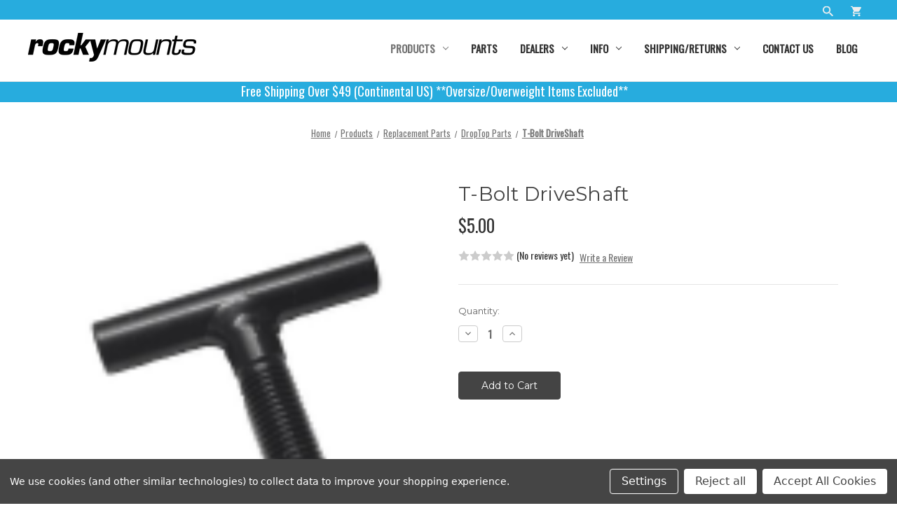

--- FILE ---
content_type: text/html; charset=UTF-8
request_url: https://rockymounts.com/products/t-bolt-driveshaft.html
body_size: 15197
content:




<!DOCTYPE html>
<html class="no-js" lang="en">
    <head>
        <title>T-Bolt DriveShaft</title>
        <link rel="dns-prefetch preconnect" href="https://cdn11.bigcommerce.com/s-dwi8zgf7rz" crossorigin><link rel="dns-prefetch preconnect" href="https://fonts.googleapis.com/" crossorigin><link rel="dns-prefetch preconnect" href="https://fonts.gstatic.com/" crossorigin>
        <meta property="product:price:amount" content="5" /><meta property="product:price:currency" content="USD" /><meta property="og:url" content="https://rockymounts.com/products/t-bolt-driveshaft.html" /><meta property="og:site_name" content="RockyMounts" /><link rel='canonical' href='https://rockymounts.com/products/t-bolt-driveshaft.html' /><meta name='platform' content='bigcommerce.stencil' /><meta property="og:type" content="product" />
<meta property="og:title" content="T-Bolt DriveShaft" />
<meta property="og:description" content="Are you ready for your next outdoor adventure? From car bike racks to locks, RockyMounts makes premium bike mounts and accessories fit for any adventures." />
<meta property="og:image" content="https://cdn11.bigcommerce.com/s-dwi8zgf7rz/products/320/images/817/tn_112x112_e422b85c-abb4-4fd3-ae7e-8194011b1a17driveshaft-t-bolt__11990.1657922053.386.513.png?c=1" />
<meta property="pinterest:richpins" content="enabled" />
        
         

        <link href="https://cdn11.bigcommerce.com/s-dwi8zgf7rz/product_images/RMWebicon1-01.png" rel="shortcut icon">
        <meta name="viewport" content="width=device-width, initial-scale=1">

        <script>
            document.documentElement.className = document.documentElement.className.replace('no-js', 'js');
        </script>

        <script>
    function browserSupportsAllFeatures() {
        return window.Promise
            && window.fetch
            && window.URL
            && window.URLSearchParams
            && window.WeakMap
            // object-fit support
            && ('objectFit' in document.documentElement.style);
    }

    function loadScript(src) {
        var js = document.createElement('script');
        js.src = src;
        js.onerror = function () {
            console.error('Failed to load polyfill script ' + src);
        };
        document.head.appendChild(js);
    }

    if (!browserSupportsAllFeatures()) {
        loadScript('https://cdn11.bigcommerce.com/s-dwi8zgf7rz/stencil/ed923e10-709b-013a-2393-2a7c38320ca3/e/97859aa0-55f6-013e-5ded-76680c36d102/dist/theme-bundle.polyfills.js');
    }
</script>

        <script>
            window.lazySizesConfig = window.lazySizesConfig || {};
            window.lazySizesConfig.loadMode = 1;
        </script>
        <script async src="https://cdn11.bigcommerce.com/s-dwi8zgf7rz/stencil/ed923e10-709b-013a-2393-2a7c38320ca3/e/97859aa0-55f6-013e-5ded-76680c36d102/dist/theme-bundle.head_async.js"></script>

        <script src="https://ajax.googleapis.com/ajax/libs/webfont/1.6.26/webfont.js"></script>

        <script>
            WebFont.load({
                custom: {
                    families: ['Karla', 'Roboto', 'Source Sans Pro']
                },
                classes: false
            });
        </script>

        <link href="https://fonts.googleapis.com/css?family=Montserrat:700,500,400%7COswald:400&display=swap" rel="stylesheet">
        <link data-stencil-stylesheet href="https://cdn11.bigcommerce.com/s-dwi8zgf7rz/stencil/ed923e10-709b-013a-2393-2a7c38320ca3/e/97859aa0-55f6-013e-5ded-76680c36d102/css/theme-27ccfcb0-591f-013e-98f6-462b47d30bb4.css" rel="stylesheet">

        <!-- Start Tracking Code for analytics_facebook -->

<script data-bc-cookie-consent="4" type="text/plain">
!function(f,b,e,v,n,t,s){if(f.fbq)return;n=f.fbq=function(){n.callMethod?n.callMethod.apply(n,arguments):n.queue.push(arguments)};if(!f._fbq)f._fbq=n;n.push=n;n.loaded=!0;n.version='2.0';n.queue=[];t=b.createElement(e);t.async=!0;t.src=v;s=b.getElementsByTagName(e)[0];s.parentNode.insertBefore(t,s)}(window,document,'script','https://connect.facebook.net/en_US/fbevents.js');

fbq('set', 'autoConfig', 'false', '2207380069300419');
fbq('dataProcessingOptions', []);
fbq('init', '2207380069300419', {"external_id":"38137cbf-f19a-47d8-b958-011a1285801e"});
fbq('set', 'agent', 'bigcommerce', '2207380069300419');

function trackEvents() {
    var pathName = window.location.pathname;

    fbq('track', 'PageView', {}, "");

    // Search events start -- only fire if the shopper lands on the /search.php page
    if (pathName.indexOf('/search.php') === 0 && getUrlParameter('search_query')) {
        fbq('track', 'Search', {
            content_type: 'product_group',
            content_ids: [],
            search_string: getUrlParameter('search_query')
        });
    }
    // Search events end

    // Wishlist events start -- only fire if the shopper attempts to add an item to their wishlist
    if (pathName.indexOf('/wishlist.php') === 0 && getUrlParameter('added_product_id')) {
        fbq('track', 'AddToWishlist', {
            content_type: 'product_group',
            content_ids: []
        });
    }
    // Wishlist events end

    // Lead events start -- only fire if the shopper subscribes to newsletter
    if (pathName.indexOf('/subscribe.php') === 0 && getUrlParameter('result') === 'success') {
        fbq('track', 'Lead', {});
    }
    // Lead events end

    // Registration events start -- only fire if the shopper registers an account
    if (pathName.indexOf('/login.php') === 0 && getUrlParameter('action') === 'account_created') {
        fbq('track', 'CompleteRegistration', {}, "");
    }
    // Registration events end

    

    function getUrlParameter(name) {
        var cleanName = name.replace(/[\[]/, '\[').replace(/[\]]/, '\]');
        var regex = new RegExp('[\?&]' + cleanName + '=([^&#]*)');
        var results = regex.exec(window.location.search);
        return results === null ? '' : decodeURIComponent(results[1].replace(/\+/g, ' '));
    }
}

if (window.addEventListener) {
    window.addEventListener("load", trackEvents, false)
}
</script>
<noscript><img height="1" width="1" style="display:none" alt="null" src="https://www.facebook.com/tr?id=2207380069300419&ev=PageView&noscript=1&a=plbigcommerce1.2&eid="/></noscript>

<!-- End Tracking Code for analytics_facebook -->

<!-- Start Tracking Code for analytics_siteverification -->

<meta name="google-site-verification" content="M8TXlD4sB3bWa6DiW0a_jLbR5aFlhkh4p8FLNIZJN58" />

<!-- End Tracking Code for analytics_siteverification -->


<script type="text/javascript" src="https://checkout-sdk.bigcommerce.com/v1/loader.js" defer ></script>
<script src="https://www.google.com/recaptcha/api.js" async defer></script>
<script>window.consentManagerStoreConfig = function () { return {"storeName":"RockyMounts","privacyPolicyUrl":"","writeKey":null,"improvedConsentManagerEnabled":true,"AlwaysIncludeScriptsWithConsentTag":true}; };</script>
<script type="text/javascript" src="https://cdn11.bigcommerce.com/shared/js/bodl-consent-32a446f5a681a22e8af09a4ab8f4e4b6deda6487.js" integrity="sha256-uitfaufFdsW9ELiQEkeOgsYedtr3BuhVvA4WaPhIZZY=" crossorigin="anonymous" defer></script>
<script type="text/javascript" src="https://cdn11.bigcommerce.com/shared/js/storefront/consent-manager-config-3013a89bb0485f417056882e3b5cf19e6588b7ba.js" defer></script>
<script type="text/javascript" src="https://cdn11.bigcommerce.com/shared/js/storefront/consent-manager-08633fe15aba542118c03f6d45457262fa9fac88.js" defer></script>
<script type="text/javascript">
var BCData = {"product_attributes":{"sku":null,"upc":null,"mpn":"10830","gtin":null,"weight":null,"base":true,"image":null,"price":{"without_tax":{"formatted":"$5.00","value":5,"currency":"USD"},"tax_label":"Tax"},"stock":null,"instock":true,"stock_message":null,"purchasable":true,"purchasing_message":null,"call_for_price_message":null}};
</script>
<script src='https://www.powr.io/powr.js?external-type=bigcommerce' async></script><script src='https://www.powr.io/powr.js?external-type=bigcommerce' async></script><!-- Global site tag (gtag.js) - Google Ads: AW-807958846 -->
<script data-bc-cookie-consent="3" type="text/plain" async src="https://www.googletagmanager.com/gtag/js?id=AW-807958846"></script>
<script data-bc-cookie-consent="3" type="text/plain">
  window.dataLayer = window.dataLayer || [];
  function gtag(){dataLayer.push(arguments);}
  gtag('js', new Date());

  gtag('config', 'AW-807958846');
  gtag('set', 'developer_id.dMjk3Nj', true);
</script>
<!-- GA4 Code Start: View Product Content -->
<script data-bc-cookie-consent="3" type="text/plain">
  gtag('event', 'view_item', {
    send_to: 'AW-807958846',
    ecomm_pagetype: 'product',
    currency: 'USD',
    items: [{
      id: '',
      name: 'T-Bolt DriveShaft',
      quantity: 1,
      google_business_vertical: 'retail',
      currency: "USD",
      price: 5,
    }],
    value: 5,
  });
</script>

<script nonce="">
(function () {
    var xmlHttp = new XMLHttpRequest();

    xmlHttp.open('POST', 'https://bes.gcp.data.bigcommerce.com/nobot');
    xmlHttp.setRequestHeader('Content-Type', 'application/json');
    xmlHttp.send('{"store_id":"1001417288","timezone_offset":"-7.0","timestamp":"2026-01-21T13:14:30.39268600Z","visit_id":"b4bc0d97-18d2-4fff-bca0-b2f4eacc017f","channel_id":1}');
})();
</script>

        <style type="text/css" media="screen, print">
            @font-face {
                font-family: "Eurostile";
                src: url("https://cdn11.bigcommerce.com/s-dwi8zgf7rz/content/eurostile.woff");
            }
        </style>
<!-- Global site tag (gtag.js) - Google Ads: 807958846 -->
<script async src="https://www.googletagmanager.com/gtag/js?id=AW-807958846"></script>
<script>
  window.dataLayer = window.dataLayer || [];
  function gtag(){dataLayer.push(arguments);}
  gtag('js', new Date());

  gtag('config', 'AW-807958846');
</script>
<!-- Event snippet for Website sale conversion page -->
<script>
  gtag('event', 'conversion', {
      'send_to': 'AW-807958846/1ObXCIK44YwDEL7yoYED',
      'transaction_id': ''
  });
</script>
<!-- Event snippet for Website sale conversion page -->
<script>
  gtag('event', 'conversion', {
      'send_to': 'AW-807958846/1ObXCIK44YwDEL7yoYED',
      'transaction_id': ''
  });
</script><meta name="google-site-verification" content="Kx6NExNaz9guRJ5pwkwDjg2zlpMrMLcZdoSz82Ne_1M" />
    </head>
    <body>
        <svg data-src="https://cdn11.bigcommerce.com/s-dwi8zgf7rz/stencil/ed923e10-709b-013a-2393-2a7c38320ca3/e/97859aa0-55f6-013e-5ded-76680c36d102/img/icon-sprite.svg" class="icons-svg-sprite"></svg>

        <a href="#main-content" class="skip-to-main-link">Skip to main content</a>
<header class="header" role="banner">
    <div id="info-bar">
        <div class="info-bar-widget">
            <div data-content-region="info-bar"></div>
            <p></p>
        </div>
        <nav class="navUser">
    
    <ul class="navUser-section navUser-section--alt">
        <li class="navUser-item">
            <a class="navUser-action navUser-item--compare"
               href="/compare"
               data-compare-nav
               aria-label="Compare"
            >
                Compare <span class="countPill countPill--positive countPill--alt"></span>
            </a>
        </li>
        <li class="navUser-item">
            <button class="navUser-action navUser-action--quickSearch"
               type="button"
               id="quick-search-expand"
               data-search="quickSearch"
               aria-controls="quickSearch"
               aria-label="Search"
            >
            <i class="icon" aria-hidden="true">
                <svg>
                    <use xlink:href="#icon-search"/>
                </svg>
            </i>
            </button>
        </li>
        <li class="navUser-item navUser-item--cart">
            <a class="navUser-action"
               data-cart-preview
               data-dropdown="cart-preview-dropdown"
               data-options="align:right"
               href="/cart.php"
               aria-label="Cart with 0 items"
            >

                <span class="navUser-item-cartLabel">
                    <i class="icon" aria-hidden="true">
                        <svg>
                            <use xlink:href="#icon-cart"/>
                        </svg>
                    </i>
                </span>
                <span class="countPill cart-quantity"></span>
            </a>

            <div class="dropdown-menu" id="cart-preview-dropdown" data-dropdown-content aria-hidden="true"></div>
        </li>
    </ul>
    <div class="dropdown dropdown--quickSearch" id="quickSearch" aria-hidden="true" data-prevent-quick-search-close>
        <div class="container">
    <form class="form" onsubmit="return false" data-url="/search.php" data-quick-search-form>
        <fieldset class="form-fieldset">
            <div class="form-field">
                <label class="is-srOnly" for="nav-quick-search">Search</label>
                <input class="form-input"
                       data-search-quick
                       name="nav-quick-search"
                       id="nav-quick-search"
                       data-error-message="Search field cannot be empty."
                       placeholder="Search the store"
                       autocomplete="off"
                >
            </div>
        </fieldset>
    </form>
    <section class="quickSearchResults" data-bind="html: results"></section>
    <p role="status"
       aria-live="polite"
       class="aria-description--hidden"
       data-search-aria-message-predefined-text="product results for"
    ></p>
</div>
    </div>
</nav>
    </div>
    <a href="#" class="mobileMenu-toggle" data-mobile-menu-toggle="menu">
        <span class="mobileMenu-toggleIcon">Toggle menu</span>
    </a>

    <div class="header-container">
            <div class="header-logo header-logo--left">
                <a href="https://rockymounts.com/" class="header-logo__link">
            <div class="header-logo-image-container">
                <img class="header-logo-image" src="https://cdn11.bigcommerce.com/s-dwi8zgf7rz/images/stencil/250x41/rm_logo_black_notm_1605041402__43335.original.png" alt="RockyMounts" title="RockyMounts">
            </div>
</a>
            </div>
        <div class="navPages-container" id="menu" data-menu>
            <nav class="navPages">
    <div class="navPages-quickSearch">
        <div class="container">
    <form class="form" onsubmit="return false" data-url="/search.php" data-quick-search-form>
        <fieldset class="form-fieldset">
            <div class="form-field">
                <label class="is-srOnly" for="nav-menu-quick-search">Search</label>
                <input class="form-input"
                       data-search-quick
                       name="nav-menu-quick-search"
                       id="nav-menu-quick-search"
                       data-error-message="Search field cannot be empty."
                       placeholder="Search the store"
                       autocomplete="off"
                >
            </div>
        </fieldset>
    </form>
    <section class="quickSearchResults" data-bind="html: results"></section>
    <p role="status"
       aria-live="polite"
       class="aria-description--hidden"
       data-search-aria-message-predefined-text="product results for"
    ></p>
</div>
    </div>
    <ul class="navPages-list">
            <li class="navPages-item">
                <a class="navPages-action has-subMenu activePage"
   href="https://rockymounts.com/products/"
   data-collapsible="navPages-23"
>
    Products
    <i class="icon navPages-action-moreIcon" aria-hidden="true">
        <svg><use xlink:href="#icon-chevron-down" /></svg>
    </i>
</a>
<div class="navPage-subMenu" id="navPages-23" aria-hidden="true" tabindex="-1">
    <ul class="navPage-subMenu-list">
            <li class="navPage-subMenu-item">
                    <a class="navPage-subMenu-action navPages-action has-subMenu"
                       href="https://rockymounts.com/car-racks/"
                       aria-label="Car Racks"
                    >
                        Car Racks
                        <span class="collapsible-icon-wrapper"
                            data-collapsible="navPages-35"
                            data-collapsible-disabled-breakpoint="medium"
                            data-collapsible-disabled-state="open"
                            data-collapsible-enabled-state="closed"
                        >
                            <i class="icon navPages-action-moreIcon" aria-hidden="true">
                                <svg><use xlink:href="#icon-chevron-down" /></svg>
                            </i>
                        </span>
                    </a>
                    <ul class="navPage-childList" id="navPages-35">
                            <li class="navPage-childList-item">
                                <a class="navPage-childList-action navPages-action"
                                href="https://rockymounts.com/hitch-racks/"
                                aria-label="Hitch Racks"
                                >
                                    Hitch Racks
                                </a>
                            </li>
                            <li class="navPage-childList-item">
                                <a class="navPage-childList-action navPages-action"
                                href="https://rockymounts.com/roof-racks/"
                                aria-label="Roof Racks"
                                >
                                    Roof Racks
                                </a>
                            </li>
                            <li class="navPage-childList-item">
                                <a class="navPage-childList-action navPages-action"
                                href="https://rockymounts.com/products/car-racks/van-and-truck-mounts/"
                                aria-label="Van and Truck Mounts"
                                >
                                    Van and Truck Mounts
                                </a>
                            </li>
                    </ul>
            </li>
            <li class="navPage-subMenu-item">
                    <a class="navPage-subMenu-action navPages-action has-subMenu"
                       href="https://rockymounts.com/products/storage/"
                       aria-label="Storage &amp; Parking"
                    >
                        Storage &amp; Parking
                        <span class="collapsible-icon-wrapper"
                            data-collapsible="navPages-48"
                            data-collapsible-disabled-breakpoint="medium"
                            data-collapsible-disabled-state="open"
                            data-collapsible-enabled-state="closed"
                        >
                            <i class="icon navPages-action-moreIcon" aria-hidden="true">
                                <svg><use xlink:href="#icon-chevron-down" /></svg>
                            </i>
                        </span>
                    </a>
                    <ul class="navPage-childList" id="navPages-48">
                            <li class="navPage-childList-item">
                                <a class="navPage-childList-action navPages-action"
                                href="/products/storage/bike/"
                                aria-label="Noname"
                                >
                                    Bike Storage
                                </a>
                            </li>
                            <li class="navPage-childList-item">
                                <a class="navPage-childList-action navPages-action"
                                href="/products/postup-inverted-u-parking-rack.html"
                                aria-label="Noname"
                                >
                                    Bike Parking
                                </a>
                            </li>
                            <li class="navPage-childList-item">
                                <a class="navPage-childList-action navPages-action"
                                href="/products/hitch-rack-wall-mount.html"
                                aria-label="Noname"
                                >
                                    Hitch Rack Storage
                                </a>
                            </li>
                    </ul>
            </li>
            <li class="navPage-subMenu-item">
                    <a class="navPage-subMenu-action navPages-action has-subMenu"
                       href="https://rockymounts.com/security/"
                       aria-label="Security"
                    >
                        Security
                        <span class="collapsible-icon-wrapper"
                            data-collapsible="navPages-24"
                            data-collapsible-disabled-breakpoint="medium"
                            data-collapsible-disabled-state="open"
                            data-collapsible-enabled-state="closed"
                        >
                            <i class="icon navPages-action-moreIcon" aria-hidden="true">
                                <svg><use xlink:href="#icon-chevron-down" /></svg>
                            </i>
                        </span>
                    </a>
                    <ul class="navPage-childList" id="navPages-24">
                            <li class="navPage-childList-item">
                                <a class="navPage-childList-action navPages-action"
                                href="https://rockymounts.com/products/security/u-locks/"
                                aria-label="U-Locks"
                                >
                                    U-Locks
                                </a>
                            </li>
                            <li class="navPage-childList-item">
                                <a class="navPage-childList-action navPages-action"
                                href="https://rockymounts.com/products/security/cable-locks/"
                                aria-label="Cable Locks"
                                >
                                    Cable Locks
                                </a>
                            </li>
                            <li class="navPage-childList-item">
                                <a class="navPage-childList-action navPages-action"
                                href="https://rockymounts.com/products/security/chain-locks/"
                                aria-label="Chain Locks"
                                >
                                    Chain Locks
                                </a>
                            </li>
                            <li class="navPage-childList-item">
                                <a class="navPage-childList-action navPages-action"
                                href="https://rockymounts.com/products/security/folding-locks/"
                                aria-label="Folding Locks"
                                >
                                    Folding Locks
                                </a>
                            </li>
                            <li class="navPage-childList-item">
                                <a class="navPage-childList-action navPages-action"
                                href="https://rockymounts.com/security/lock-cores-and-keys/"
                                aria-label="Lock Cores, Keys, and Lock Pods"
                                >
                                    Lock Cores, Keys, and Lock Pods
                                </a>
                            </li>
                    </ul>
            </li>
            <li class="navPage-subMenu-item">
                    <a class="navPage-subMenu-action navPages-action has-subMenu activePage"
                       href="https://rockymounts.com/products/replacement-parts/"
                       aria-label="Replacement Parts"
                    >
                        Replacement Parts
                        <span class="collapsible-icon-wrapper"
                            data-collapsible="navPages-27"
                            data-collapsible-disabled-breakpoint="medium"
                            data-collapsible-disabled-state="open"
                            data-collapsible-enabled-state="closed"
                        >
                            <i class="icon navPages-action-moreIcon" aria-hidden="true">
                                <svg><use xlink:href="#icon-chevron-down" /></svg>
                            </i>
                        </span>
                    </a>
                    <ul class="navPage-childList" id="navPages-27">
                            <li class="navPage-childList-item">
                                <a class="navPage-childList-action navPages-action"
                                href="https://rockymounts.com/products/parts/backstage-parts/"
                                aria-label="BackStage Parts"
                                >
                                    BackStage Parts
                                </a>
                            </li>
                            <li class="navPage-childList-item">
                                <a class="navPage-childList-action navPages-action"
                                href="https://rockymounts.com/products/parts/brassknuckles-parts/"
                                aria-label="BrassKnuckles Parts"
                                >
                                    BrassKnuckles Parts
                                </a>
                            </li>
                            <li class="navPage-childList-item">
                                <a class="navPage-childList-action navPages-action"
                                href="https://rockymounts.com/products/parts/discontinued-products/"
                                aria-label="Discontinued Products"
                                >
                                    Discontinued Products
                                </a>
                            </li>
                            <li class="navPage-childList-item">
                                <a class="navPage-childList-action navPages-action"
                                href="https://rockymounts.com/products/parts/droptop-parts/"
                                aria-label="DropTop Parts"
                                >
                                    DropTop Parts
                                </a>
                            </li>
                            <li class="navPage-childList-item">
                                <a class="navPage-childList-action navPages-action"
                                href="https://rockymounts.com/products/replacement-parts/gigawatt-parts/"
                                aria-label="GigaWatt Parts"
                                >
                                    GigaWatt Parts
                                </a>
                            </li>
                            <li class="navPage-childList-item">
                                <a class="navPage-childList-action navPages-action"
                                href="https://rockymounts.com/products/parts/guiderail-afterparty-parts/"
                                aria-label="GuideRail &amp; AfterParty Parts"
                                >
                                    GuideRail &amp; AfterParty Parts
                                </a>
                            </li>
                            <li class="navPage-childList-item">
                                <a class="navPage-childList-action navPages-action"
                                href="https://rockymounts.com/products/parts/highnoon-fc-parts/"
                                aria-label="HighNoon FC Parts"
                                >
                                    HighNoon FC Parts
                                </a>
                            </li>
                            <li class="navPage-childList-item">
                                <a class="navPage-childList-action navPages-action"
                                href="https://rockymounts.com/products/parts/jetline-parts/"
                                aria-label="JetLine &amp; TieRod  Parts"
                                >
                                    JetLine &amp; TieRod  Parts
                                </a>
                            </li>
                            <li class="navPage-childList-item">
                                <a class="navPage-childList-action navPages-action"
                                href="https://rockymounts.com/products/parts/liftops-parts/"
                                aria-label="LiftOp &amp; 14&#x27;er  Parts"
                                >
                                    LiftOp &amp; 14&#x27;er  Parts
                                </a>
                            </li>
                            <li class="navPage-childList-item">
                                <a class="navPage-childList-action navPages-action"
                                href="https://rockymounts.com/products/parts/monorail-parts/"
                                aria-label="MonoRail Parts"
                                >
                                    MonoRail Parts
                                </a>
                            </li>
                            <li class="navPage-childList-item">
                                <a class="navPage-childList-action navPages-action"
                                href="https://rockymounts.com/products/parts/quick-releases-and-adapters/"
                                aria-label="Quick Releases and Adapters"
                                >
                                    Quick Releases and Adapters
                                </a>
                            </li>
                            <li class="navPage-childList-item">
                                <a class="navPage-childList-action navPages-action"
                                href="https://rockymounts.com/products/replacement-parts/spare-parts/"
                                aria-label="Spare Parts"
                                >
                                    Spare Parts
                                </a>
                            </li>
                            <li class="navPage-childList-item">
                                <a class="navPage-childList-action navPages-action"
                                href="https://rockymounts.com/products/parts/splitrail-parts/"
                                aria-label="SplitRail Parts"
                                >
                                    SplitRail Parts
                                </a>
                            </li>
                            <li class="navPage-childList-item">
                                <a class="navPage-childList-action navPages-action"
                                href="https://rockymounts.com/products/parts/streetrod-hotrod-parts/"
                                aria-label="StreetRod &amp; HotRod Parts"
                                >
                                    StreetRod &amp; HotRod Parts
                                </a>
                            </li>
                            <li class="navPage-childList-item">
                                <a class="navPage-childList-action navPages-action"
                                href="https://rockymounts.com/products/parts/switchhitter-parts/"
                                aria-label="SwitchHitter Parts"
                                >
                                    SwitchHitter Parts
                                </a>
                            </li>
                            <li class="navPage-childList-item">
                                <a class="navPage-childList-action navPages-action"
                                href="https://rockymounts.com/products/parts/tomahawk-parts/"
                                aria-label="TomaHawk Parts"
                                >
                                    TomaHawk Parts
                                </a>
                            </li>
                            <li class="navPage-childList-item">
                                <a class="navPage-childList-action navPages-action"
                                href="https://rockymounts.com/products/parts/westslope-parts/"
                                aria-label="WestSlope Parts"
                                >
                                    WestSlope Parts
                                </a>
                            </li>
                            <li class="navPage-childList-item">
                                <a class="navPage-childList-action navPages-action"
                                href="https://rockymounts.com/products/parts/wheel-straps/"
                                aria-label="Wheel Straps"
                                >
                                    Wheel Straps
                                </a>
                            </li>
                    </ul>
            </li>
    </ul>
</div>
            </li>
                 <li class="navPages-item navPages-item-page">
                        <a class="navPages-action"
       href="https://rockymounts.com/parts/"
       aria-label="Parts"
    >
        Parts
    </a>
                 </li>
                 <li class="navPages-item navPages-item-page">
                        <a class="navPages-action navPages-action-depth-max has-subMenu is-root"
       href="https://rockymounts.com/dealers-ip/"
       data-collapsible="navPages-dealers"
       aria-label="Dealers"
    >
        Dealers
        <i class="icon navPages-action-moreIcon" aria-hidden="true">
            <svg><use xlink:href="#icon-chevron-down" /></svg>
        </i>
    </a>
    <div class="navPage-subMenu navPage-subMenu-horizontal" id="navPages-dealers" aria-hidden="true" tabindex="-1">
    <ul class="navPage-subMenu-list">
            <li class="navPage-subMenu-item-child">
                    <a class="navPage-subMenu-action navPages-action" href="https://rockymounts.com/dealer-locator/">Dealer Locator</a>
            </li>
            <li class="navPage-subMenu-item-child">
                    <a class="navPage-subMenu-action navPages-action" href="https://rockymounts.com/becoming-a-dealer/">Becoming a Dealer</a>
            </li>
            <li class="navPage-subMenu-item-child">
                    <a class="navPage-subMenu-action navPages-action" href="https://rockymounts.com/canada/">Canada</a>
            </li>
    </ul>
</div>
                 </li>
                 <li class="navPages-item navPages-item-page">
                        <a class="navPages-action navPages-action-depth-max has-subMenu is-root"
       href="https://rockymounts.com/info/"
       data-collapsible="navPages-info"
       aria-label="Info"
    >
        Info
        <i class="icon navPages-action-moreIcon" aria-hidden="true">
            <svg><use xlink:href="#icon-chevron-down" /></svg>
        </i>
    </a>
    <div class="navPage-subMenu navPage-subMenu-horizontal" id="navPages-info" aria-hidden="true" tabindex="-1">
    <ul class="navPage-subMenu-list">
            <li class="navPage-subMenu-item-child">
                    <a class="navPage-subMenu-action navPages-action" href="https://rockymounts.com/warranty-information/">Warranty Information</a>
            </li>
            <li class="navPage-subMenu-item-child">
                    <a class="navPage-subMenu-action navPages-action" href="https://rockymounts.com/register">Product Registration</a>
            </li>
            <li class="navPage-subMenu-item-child">
                    <a class="navPage-subMenu-action navPages-action" href="https://wkf.ms/4frf0Rh">Sponsorship Requests</a>
            </li>
            <li class="navPage-subMenu-item-child">
                    <a class="navPage-subMenu-action navPages-action" href="https://rockymounts.com/international/">International</a>
            </li>
            <li class="navPage-subMenu-item-child">
                    <a class="navPage-subMenu-action navPages-action" href="https://rockymounts.com/pro-program/">Pro Program</a>
            </li>
            <li class="navPage-subMenu-item-child">
                    <a class="navPage-subMenu-action navPages-action" href="https://rockymounts.com/military-first-responder-and-health-care-discounts/">Military &amp; First Responder Discounts</a>
            </li>
            <li class="navPage-subMenu-item-child">
                    <a class="navPage-subMenu-action navPages-action" href="https://rockymounts.com/jobs/">Jobs</a>
            </li>
            <li class="navPage-subMenu-item-child">
                    <a class="navPage-subMenu-action navPages-action" href="https://rockymounts.com/recall-notices/">Recall Notices</a>
            </li>
            <li class="navPage-subMenu-item-child">
                    <a class="navPage-subMenu-action navPages-action" href="https://rockymounts.com/about-rockymounts/">About Us</a>
            </li>
    </ul>
</div>
                 </li>
                 <li class="navPages-item navPages-item-page">
                        <a class="navPages-action navPages-action-depth-max has-subMenu is-root"
       href="https://rockymounts.com/shipping-returns-1/"
       data-collapsible="navPages-shipping-returns"
       aria-label="Shipping/Returns"
    >
        Shipping/Returns
        <i class="icon navPages-action-moreIcon" aria-hidden="true">
            <svg><use xlink:href="#icon-chevron-down" /></svg>
        </i>
    </a>
    <div class="navPage-subMenu navPage-subMenu-horizontal" id="navPages-shipping-returns" aria-hidden="true" tabindex="-1">
    <ul class="navPage-subMenu-list">
            <li class="navPage-subMenu-item-child">
                    <a class="navPage-subMenu-action navPages-action" href="https://rockymounts.com/returns-center/">Returns </a>
            </li>
            <li class="navPage-subMenu-item-child">
                    <a class="navPage-subMenu-action navPages-action" href="https://rockymounts.com/shipping-info/">Shipping Info</a>
            </li>
    </ul>
</div>
                 </li>
                 <li class="navPages-item navPages-item-page">
                        <a class="navPages-action"
       href="https://rockymounts.com/contact-us/"
       aria-label="Contact Us"
    >
        Contact Us
    </a>
                 </li>
                 <li class="navPages-item navPages-item-page">
                        <a class="navPages-action"
       href="https://rockymounts.com/blog/"
       aria-label="Blog"
    >
        Blog
    </a>
                 </li>
    </ul>
    <ul class="navPages-list navPages-list--user">
            <li class="navPages-item">
                <a class="navPages-action"
                   href="/login.php"
                   aria-label="Sign in"
                >
                    Sign in
                </a>
                    or
                    <a class="navPages-action"
                       href="/login.php?action=create_account"
                       aria-label="Register"
                    >
                        Register
                    </a>
            </li>
    </ul>
</nav>
        </div>
    </div>
</header>
<div data-content-region="header_bottom--global"><div data-layout-id="1183257f-9e10-43d9-8ce1-c50f9a5270e5">       <div data-sub-layout-container="38992c7a-15bc-4c3e-9173-ff2b2b09bd2e" data-layout-name="Layout">
    <style data-container-styling="38992c7a-15bc-4c3e-9173-ff2b2b09bd2e">
        [data-sub-layout-container="38992c7a-15bc-4c3e-9173-ff2b2b09bd2e"] {
            box-sizing: border-box;
            display: flex;
            flex-wrap: wrap;
            z-index: 0;
            position: relative;
            height: ;
            padding-top: 0px;
            padding-right: 0px;
            padding-bottom: 0px;
            padding-left: 0px;
            margin-top: 0px;
            margin-right: 0px;
            margin-bottom: 0px;
            margin-left: 0px;
            border-width: 0px;
            border-style: solid;
            border-color: #333333;
        }

        [data-sub-layout-container="38992c7a-15bc-4c3e-9173-ff2b2b09bd2e"]:after {
            display: block;
            position: absolute;
            top: 0;
            left: 0;
            bottom: 0;
            right: 0;
            background-size: cover;
            z-index: auto;
        }
    </style>

    <div data-sub-layout="4ea54f47-3e85-435d-a7fd-f69cd9e65a22">
        <style data-column-styling="4ea54f47-3e85-435d-a7fd-f69cd9e65a22">
            [data-sub-layout="4ea54f47-3e85-435d-a7fd-f69cd9e65a22"] {
                display: flex;
                flex-direction: column;
                box-sizing: border-box;
                flex-basis: 100%;
                max-width: 100%;
                z-index: 0;
                position: relative;
                height: ;
                background-color: rgba(39, 172, 222, 1);
                padding-top: 0px;
                padding-right: 0px;
                padding-bottom: 0px;
                padding-left: 0px;
                margin-top: 0px;
                margin-right: 0px;
                margin-bottom: 0px;
                margin-left: 0px;
                border-width: 0px;
                border-style: solid;
                border-color: #333333;
                justify-content: center;
            }
            [data-sub-layout="4ea54f47-3e85-435d-a7fd-f69cd9e65a22"]:after {
                display: block;
                position: absolute;
                top: 0;
                left: 0;
                bottom: 0;
                right: 0;
                background-size: cover;
                z-index: -1;
                content: '';
            }
            @media only screen and (max-width: 700px) {
                [data-sub-layout="4ea54f47-3e85-435d-a7fd-f69cd9e65a22"] {
                    flex-basis: 100%;
                    max-width: 100%;
                }
            }
        </style>
        <div data-widget-id="2d64dc09-4a08-4cf2-91a5-f207e6e93cf8" data-placement-id="82497941-9866-4602-a976-0820eed3e3c5" data-placement-status="ACTIVE"><style>
    .sd-simple-text-2d64dc09-4a08-4cf2-91a5-f207e6e93cf8 {
      padding-top: 0px;
      padding-right: 0px;
      padding-bottom: 0px;
      padding-left: 0px;

      margin-top: 0px;
      margin-right: 40px;
      margin-bottom: 2px;
      margin-left: 0px;

    }

    .sd-simple-text-2d64dc09-4a08-4cf2-91a5-f207e6e93cf8 * {
      margin: 0;
      padding: 0;

        color: rgba(255,255,255,1);
        font-family: inherit;
        font-weight: 200;
        font-size: 18px;
        min-height: 18px;

    }

    .sd-simple-text-2d64dc09-4a08-4cf2-91a5-f207e6e93cf8 {
        text-align: center;
    }

    #sd-simple-text-editable-2d64dc09-4a08-4cf2-91a5-f207e6e93cf8 {
      min-width: 14px;
      line-height: 1.5;
      display: inline-block;
    }

    #sd-simple-text-editable-2d64dc09-4a08-4cf2-91a5-f207e6e93cf8[data-edit-mode="true"]:hover,
    #sd-simple-text-editable-2d64dc09-4a08-4cf2-91a5-f207e6e93cf8[data-edit-mode="true"]:active,
    #sd-simple-text-editable-2d64dc09-4a08-4cf2-91a5-f207e6e93cf8[data-edit-mode="true"]:focus {
      outline: 1px dashed #3C64F4;
    }

    #sd-simple-text-editable-2d64dc09-4a08-4cf2-91a5-f207e6e93cf8 strong,
    #sd-simple-text-editable-2d64dc09-4a08-4cf2-91a5-f207e6e93cf8 strong * {
      font-weight: bold;
    }

    #sd-simple-text-editable-2d64dc09-4a08-4cf2-91a5-f207e6e93cf8 a {
      color: inherit;
    }

    @supports (color: color-mix(in srgb, #000 50%, #fff 50%)) {
      #sd-simple-text-editable-2d64dc09-4a08-4cf2-91a5-f207e6e93cf8 a:hover,
      #sd-simple-text-editable-2d64dc09-4a08-4cf2-91a5-f207e6e93cf8 a:active,
      #sd-simple-text-editable-2d64dc09-4a08-4cf2-91a5-f207e6e93cf8 a:focus {
        color: color-mix(in srgb, currentColor 68%, white 32%);
      }
    }

    @supports not (color: color-mix(in srgb, #000 50%, #fff 50%)) {
      #sd-simple-text-editable-2d64dc09-4a08-4cf2-91a5-f207e6e93cf8 a:hover,
      #sd-simple-text-editable-2d64dc09-4a08-4cf2-91a5-f207e6e93cf8 a:active,
      #sd-simple-text-editable-2d64dc09-4a08-4cf2-91a5-f207e6e93cf8 a:focus {
        filter: brightness(2);
      }
    }
</style>

<div class="sd-simple-text-2d64dc09-4a08-4cf2-91a5-f207e6e93cf8 ">
  <div id="sd-simple-text-editable-2d64dc09-4a08-4cf2-91a5-f207e6e93cf8" data-edit-mode="">
    <p>Free Shipping Over $49 (Continental US) **Oversize/Overweight Items Excluded**</p>
  </div>
</div>

</div>
    </div>
</div>

</div></div>
<div data-content-region="header_bottom"></div>
        <div class="body" id='main-content' data-currency-code="USD">
     
    <div class="container">
        
    <nav aria-label="Breadcrumb">
    <ol class="breadcrumbs" itemscope itemtype="http://schema.org/BreadcrumbList">
                <li class="breadcrumb " itemprop="itemListElement" itemscope itemtype="http://schema.org/ListItem">
                    <a class="breadcrumb-label"
                       itemprop="item"
                       href="https://rockymounts.com/"
                       
                    >
                        <span itemprop="name">Home</span>
                    </a>
                    <meta itemprop="position" content="1" />
                </li>
                <li class="breadcrumb " itemprop="itemListElement" itemscope itemtype="http://schema.org/ListItem">
                    <a class="breadcrumb-label"
                       itemprop="item"
                       href="https://rockymounts.com/products/"
                       
                    >
                        <span itemprop="name">Products</span>
                    </a>
                    <meta itemprop="position" content="2" />
                </li>
                <li class="breadcrumb " itemprop="itemListElement" itemscope itemtype="http://schema.org/ListItem">
                    <a class="breadcrumb-label"
                       itemprop="item"
                       href="https://rockymounts.com/products/replacement-parts/"
                       
                    >
                        <span itemprop="name">Replacement Parts</span>
                    </a>
                    <meta itemprop="position" content="3" />
                </li>
                <li class="breadcrumb " itemprop="itemListElement" itemscope itemtype="http://schema.org/ListItem">
                    <a class="breadcrumb-label"
                       itemprop="item"
                       href="https://rockymounts.com/products/parts/droptop-parts/"
                       
                    >
                        <span itemprop="name">DropTop Parts</span>
                    </a>
                    <meta itemprop="position" content="4" />
                </li>
                <li class="breadcrumb is-active" itemprop="itemListElement" itemscope itemtype="http://schema.org/ListItem">
                    <a class="breadcrumb-label"
                       itemprop="item"
                       href="https://rockymounts.com/products/t-bolt-driveshaft.html"
                       aria-current="page"
                    >
                        <span itemprop="name">T-Bolt DriveShaft</span>
                    </a>
                    <meta itemprop="position" content="5" />
                </li>
    </ol>
</nav>


    <div itemscope itemtype="http://schema.org/Product">
        <div class="productView" >

    <section class="productView-images" data-image-gallery>
        <figure class="productView-image"
                data-image-gallery-main
                data-zoom-image="https://cdn11.bigcommerce.com/s-dwi8zgf7rz/images/stencil/1280x1280/products/320/817/tn_112x112_e422b85c-abb4-4fd3-ae7e-8194011b1a17driveshaft-t-bolt__11990.1657922053.png?c=1"
                >
            <div class="productView-img-container">
                    <a href="https://cdn11.bigcommerce.com/s-dwi8zgf7rz/images/stencil/1280x1280/products/320/817/tn_112x112_e422b85c-abb4-4fd3-ae7e-8194011b1a17driveshaft-t-bolt__11990.1657922053.png?c=1"
                        target="_blank" itemprop="image">
                <img src="https://cdn11.bigcommerce.com/s-dwi8zgf7rz/images/stencil/500x659/products/320/817/tn_112x112_e422b85c-abb4-4fd3-ae7e-8194011b1a17driveshaft-t-bolt__11990.1657922053.png?c=1" alt="T-Bolt DriveShaft" title="T-Bolt DriveShaft" data-sizes="auto"
    srcset="https://cdn11.bigcommerce.com/s-dwi8zgf7rz/images/stencil/80w/products/320/817/tn_112x112_e422b85c-abb4-4fd3-ae7e-8194011b1a17driveshaft-t-bolt__11990.1657922053.png?c=1"
data-srcset="https://cdn11.bigcommerce.com/s-dwi8zgf7rz/images/stencil/80w/products/320/817/tn_112x112_e422b85c-abb4-4fd3-ae7e-8194011b1a17driveshaft-t-bolt__11990.1657922053.png?c=1 80w, https://cdn11.bigcommerce.com/s-dwi8zgf7rz/images/stencil/160w/products/320/817/tn_112x112_e422b85c-abb4-4fd3-ae7e-8194011b1a17driveshaft-t-bolt__11990.1657922053.png?c=1 160w, https://cdn11.bigcommerce.com/s-dwi8zgf7rz/images/stencil/320w/products/320/817/tn_112x112_e422b85c-abb4-4fd3-ae7e-8194011b1a17driveshaft-t-bolt__11990.1657922053.png?c=1 320w, https://cdn11.bigcommerce.com/s-dwi8zgf7rz/images/stencil/640w/products/320/817/tn_112x112_e422b85c-abb4-4fd3-ae7e-8194011b1a17driveshaft-t-bolt__11990.1657922053.png?c=1 640w, https://cdn11.bigcommerce.com/s-dwi8zgf7rz/images/stencil/960w/products/320/817/tn_112x112_e422b85c-abb4-4fd3-ae7e-8194011b1a17driveshaft-t-bolt__11990.1657922053.png?c=1 960w, https://cdn11.bigcommerce.com/s-dwi8zgf7rz/images/stencil/1280w/products/320/817/tn_112x112_e422b85c-abb4-4fd3-ae7e-8194011b1a17driveshaft-t-bolt__11990.1657922053.png?c=1 1280w, https://cdn11.bigcommerce.com/s-dwi8zgf7rz/images/stencil/1920w/products/320/817/tn_112x112_e422b85c-abb4-4fd3-ae7e-8194011b1a17driveshaft-t-bolt__11990.1657922053.png?c=1 1920w, https://cdn11.bigcommerce.com/s-dwi8zgf7rz/images/stencil/2560w/products/320/817/tn_112x112_e422b85c-abb4-4fd3-ae7e-8194011b1a17driveshaft-t-bolt__11990.1657922053.png?c=1 2560w"

class="lazyload productView-image--default"

data-main-image />
                    </a>
            </div>
        </figure>
        <ul class="productView-thumbnails">
                <li class="productView-thumbnail">
                    <a
                        class="productView-thumbnail-link"
                        href="https://cdn11.bigcommerce.com/s-dwi8zgf7rz/images/stencil/1280x1280/products/320/817/tn_112x112_e422b85c-abb4-4fd3-ae7e-8194011b1a17driveshaft-t-bolt__11990.1657922053.png?c=1"
                        data-image-gallery-item
                        data-image-gallery-new-image-url="https://cdn11.bigcommerce.com/s-dwi8zgf7rz/images/stencil/500x659/products/320/817/tn_112x112_e422b85c-abb4-4fd3-ae7e-8194011b1a17driveshaft-t-bolt__11990.1657922053.png?c=1"
                        data-image-gallery-new-image-srcset="https://cdn11.bigcommerce.com/s-dwi8zgf7rz/images/stencil/80w/products/320/817/tn_112x112_e422b85c-abb4-4fd3-ae7e-8194011b1a17driveshaft-t-bolt__11990.1657922053.png?c=1 80w, https://cdn11.bigcommerce.com/s-dwi8zgf7rz/images/stencil/160w/products/320/817/tn_112x112_e422b85c-abb4-4fd3-ae7e-8194011b1a17driveshaft-t-bolt__11990.1657922053.png?c=1 160w, https://cdn11.bigcommerce.com/s-dwi8zgf7rz/images/stencil/320w/products/320/817/tn_112x112_e422b85c-abb4-4fd3-ae7e-8194011b1a17driveshaft-t-bolt__11990.1657922053.png?c=1 320w, https://cdn11.bigcommerce.com/s-dwi8zgf7rz/images/stencil/640w/products/320/817/tn_112x112_e422b85c-abb4-4fd3-ae7e-8194011b1a17driveshaft-t-bolt__11990.1657922053.png?c=1 640w, https://cdn11.bigcommerce.com/s-dwi8zgf7rz/images/stencil/960w/products/320/817/tn_112x112_e422b85c-abb4-4fd3-ae7e-8194011b1a17driveshaft-t-bolt__11990.1657922053.png?c=1 960w, https://cdn11.bigcommerce.com/s-dwi8zgf7rz/images/stencil/1280w/products/320/817/tn_112x112_e422b85c-abb4-4fd3-ae7e-8194011b1a17driveshaft-t-bolt__11990.1657922053.png?c=1 1280w, https://cdn11.bigcommerce.com/s-dwi8zgf7rz/images/stencil/1920w/products/320/817/tn_112x112_e422b85c-abb4-4fd3-ae7e-8194011b1a17driveshaft-t-bolt__11990.1657922053.png?c=1 1920w, https://cdn11.bigcommerce.com/s-dwi8zgf7rz/images/stencil/2560w/products/320/817/tn_112x112_e422b85c-abb4-4fd3-ae7e-8194011b1a17driveshaft-t-bolt__11990.1657922053.png?c=1 2560w"
                        data-image-gallery-zoom-image-url="https://cdn11.bigcommerce.com/s-dwi8zgf7rz/images/stencil/1280x1280/products/320/817/tn_112x112_e422b85c-abb4-4fd3-ae7e-8194011b1a17driveshaft-t-bolt__11990.1657922053.png?c=1"
                    >
                    <img src="https://cdn11.bigcommerce.com/s-dwi8zgf7rz/images/stencil/50x50/products/320/817/tn_112x112_e422b85c-abb4-4fd3-ae7e-8194011b1a17driveshaft-t-bolt__11990.1657922053.png?c=1" alt="T-Bolt DriveShaft" title="T-Bolt DriveShaft" data-sizes="auto"
    srcset="https://cdn11.bigcommerce.com/s-dwi8zgf7rz/images/stencil/80w/products/320/817/tn_112x112_e422b85c-abb4-4fd3-ae7e-8194011b1a17driveshaft-t-bolt__11990.1657922053.png?c=1"
data-srcset="https://cdn11.bigcommerce.com/s-dwi8zgf7rz/images/stencil/80w/products/320/817/tn_112x112_e422b85c-abb4-4fd3-ae7e-8194011b1a17driveshaft-t-bolt__11990.1657922053.png?c=1 80w, https://cdn11.bigcommerce.com/s-dwi8zgf7rz/images/stencil/160w/products/320/817/tn_112x112_e422b85c-abb4-4fd3-ae7e-8194011b1a17driveshaft-t-bolt__11990.1657922053.png?c=1 160w, https://cdn11.bigcommerce.com/s-dwi8zgf7rz/images/stencil/320w/products/320/817/tn_112x112_e422b85c-abb4-4fd3-ae7e-8194011b1a17driveshaft-t-bolt__11990.1657922053.png?c=1 320w, https://cdn11.bigcommerce.com/s-dwi8zgf7rz/images/stencil/640w/products/320/817/tn_112x112_e422b85c-abb4-4fd3-ae7e-8194011b1a17driveshaft-t-bolt__11990.1657922053.png?c=1 640w, https://cdn11.bigcommerce.com/s-dwi8zgf7rz/images/stencil/960w/products/320/817/tn_112x112_e422b85c-abb4-4fd3-ae7e-8194011b1a17driveshaft-t-bolt__11990.1657922053.png?c=1 960w, https://cdn11.bigcommerce.com/s-dwi8zgf7rz/images/stencil/1280w/products/320/817/tn_112x112_e422b85c-abb4-4fd3-ae7e-8194011b1a17driveshaft-t-bolt__11990.1657922053.png?c=1 1280w, https://cdn11.bigcommerce.com/s-dwi8zgf7rz/images/stencil/1920w/products/320/817/tn_112x112_e422b85c-abb4-4fd3-ae7e-8194011b1a17driveshaft-t-bolt__11990.1657922053.png?c=1 1920w, https://cdn11.bigcommerce.com/s-dwi8zgf7rz/images/stencil/2560w/products/320/817/tn_112x112_e422b85c-abb4-4fd3-ae7e-8194011b1a17driveshaft-t-bolt__11990.1657922053.png?c=1 2560w"

class="lazyload"

 />
                    </a>
                </li>
        </ul>
    </section>

    <section class="productView-details product-data">
        <div class="productView-product">
            <h1 class="productView-title" itemprop="name">T-Bolt DriveShaft</h1>
            <div class="productView-price">
                    
        <div class="price-section price-section--withoutTax rrp-price--withoutTax" style="display: none;">
            MSRP:
            <span data-product-rrp-price-without-tax class="price price--rrp"> 
                
            </span>
        </div>
        <div class="price-section price-section--withoutTax non-sale-price--withoutTax" style="display: none;">
            Was:
            <span data-product-non-sale-price-without-tax class="price price--non-sale">
                
            </span>
        </div>
        <div class="price-section price-section--withoutTax" itemprop="offers" itemscope itemtype="http://schema.org/Offer">
            <span class="price-label" >
                
            </span>
            <span class="price-now-label" style="display: none;">
                Now:
            </span>
            <span data-product-price-without-tax class="price price--withoutTax">$5.00</span>
                <meta itemprop="availability" itemtype="http://schema.org/ItemAvailability"
                    content="http://schema.org/InStock">
                <meta itemprop="itemCondition" itemtype="http://schema.org/OfferItemCondition" content="http://schema.org/Condition">
                <meta itemprop="priceCurrency" content="USD">
                <meta itemprop="url" content="https://rockymounts.com/products/t-bolt-driveshaft.html">
                <div itemprop="priceSpecification" itemscope itemtype="http://schema.org/PriceSpecification">
                    <meta itemprop="price" content="5">
                    <meta itemprop="priceCurrency" content="USD">
                    <meta itemprop="valueAddedTaxIncluded" content="false">
                </div>
        </div>
         <div class="price-section price-section--saving price" style="display: none;">
                <span class="price">(You save</span>
                <span data-product-price-saved class="price price--saving">
                    
                </span>
                <span class="price">)</span>
         </div>
            </div>
            <div data-content-region="product_below_price"></div>
            <div class="productView-rating">
                    <span class="productView-ratingWrapper"
                          title="Product rating is 0 of 5"
                          tabindex="0"
                    >
                                <span class="icon icon--ratingEmpty">
            <svg>
                <use xlink:href="#icon-star" />
            </svg>
        </span>
        <span class="icon icon--ratingEmpty">
            <svg>
                <use xlink:href="#icon-star" />
            </svg>
        </span>
        <span class="icon icon--ratingEmpty">
            <svg>
                <use xlink:href="#icon-star" />
            </svg>
        </span>
        <span class="icon icon--ratingEmpty">
            <svg>
                <use xlink:href="#icon-star" />
            </svg>
        </span>
        <span class="icon icon--ratingEmpty">
            <svg>
                <use xlink:href="#icon-star" />
            </svg>
        </span>
                    </span>
                        <span>(No reviews yet)</span>
                    <a href="https://rockymounts.com/products/t-bolt-driveshaft.html"
                       class="productView-reviewLink productView-reviewLink--new"
                       data-reveal-id="modal-review-form"
                       role="button"
                    >
                       Write a Review
                    </a>
                    <div id="modal-review-form" class="modal" data-reveal>
    
    
    
    
    <div class="modal-header">
        <h2 class="modal-header-title">Write a Review</h2>
        <button class="modal-close"
        type="button"
        title="Close"
        
>
    <span class="aria-description--hidden">Close</span>
    <span aria-hidden="true">&#215;</span>
</button>
    </div>
    <div class="modal-body">
        <div class="writeReview-productDetails">
            <div class="writeReview-productImage-container">
                <img src="https://cdn11.bigcommerce.com/s-dwi8zgf7rz/images/stencil/500x659/products/320/817/tn_112x112_e422b85c-abb4-4fd3-ae7e-8194011b1a17driveshaft-t-bolt__11990.1657922053.png?c=1" alt="T-Bolt DriveShaft" title="T-Bolt DriveShaft" data-sizes="auto"
    srcset="https://cdn11.bigcommerce.com/s-dwi8zgf7rz/images/stencil/80w/products/320/817/tn_112x112_e422b85c-abb4-4fd3-ae7e-8194011b1a17driveshaft-t-bolt__11990.1657922053.png?c=1"
data-srcset="https://cdn11.bigcommerce.com/s-dwi8zgf7rz/images/stencil/80w/products/320/817/tn_112x112_e422b85c-abb4-4fd3-ae7e-8194011b1a17driveshaft-t-bolt__11990.1657922053.png?c=1 80w, https://cdn11.bigcommerce.com/s-dwi8zgf7rz/images/stencil/160w/products/320/817/tn_112x112_e422b85c-abb4-4fd3-ae7e-8194011b1a17driveshaft-t-bolt__11990.1657922053.png?c=1 160w, https://cdn11.bigcommerce.com/s-dwi8zgf7rz/images/stencil/320w/products/320/817/tn_112x112_e422b85c-abb4-4fd3-ae7e-8194011b1a17driveshaft-t-bolt__11990.1657922053.png?c=1 320w, https://cdn11.bigcommerce.com/s-dwi8zgf7rz/images/stencil/640w/products/320/817/tn_112x112_e422b85c-abb4-4fd3-ae7e-8194011b1a17driveshaft-t-bolt__11990.1657922053.png?c=1 640w, https://cdn11.bigcommerce.com/s-dwi8zgf7rz/images/stencil/960w/products/320/817/tn_112x112_e422b85c-abb4-4fd3-ae7e-8194011b1a17driveshaft-t-bolt__11990.1657922053.png?c=1 960w, https://cdn11.bigcommerce.com/s-dwi8zgf7rz/images/stencil/1280w/products/320/817/tn_112x112_e422b85c-abb4-4fd3-ae7e-8194011b1a17driveshaft-t-bolt__11990.1657922053.png?c=1 1280w, https://cdn11.bigcommerce.com/s-dwi8zgf7rz/images/stencil/1920w/products/320/817/tn_112x112_e422b85c-abb4-4fd3-ae7e-8194011b1a17driveshaft-t-bolt__11990.1657922053.png?c=1 1920w, https://cdn11.bigcommerce.com/s-dwi8zgf7rz/images/stencil/2560w/products/320/817/tn_112x112_e422b85c-abb4-4fd3-ae7e-8194011b1a17driveshaft-t-bolt__11990.1657922053.png?c=1 2560w"

class="lazyload"

 />
            </div>
            <h6 class="product-brand"></h6>
            <h5 class="product-title">T-Bolt DriveShaft</h5>
        </div>
        <form class="form writeReview-form" action="/postreview.php" method="post">
            <fieldset class="form-fieldset">
                <div class="form-field">
                    <label class="form-label" for="rating-rate">Rating
                        <small>Required</small>
                    </label>
                    <!-- Stars -->
                    <!-- TODO: Review Stars need to be componentised, both for display and input -->
                    <select id="rating-rate" class="form-select" name="revrating" data-input aria-required="true">
                        <option value="">Select Rating</option>
                                <option value="1">1 star (worst)</option>
                                <option value="2">2 stars</option>
                                <option value="3">3 stars (average)</option>
                                <option value="4">4 stars</option>
                                <option value="5">5 stars (best)</option>
                    </select>
                </div>

                <!-- Name -->
                    <div class="form-field" id="revfromname" data-validation="" >
    <label class="form-label" for="revfromname_input">Name
        <small>Required</small>
    </label>
    <input type="text"
           name="revfromname"
           id="revfromname_input"
           class="form-input"
           data-label="Name"
           data-input
           aria-required="true"
           
           
           
           
    >
</div>

                    <!-- Email -->
                        <div class="form-field" id="email" data-validation="" >
    <label class="form-label" for="email_input">Email
        <small>Required</small>
    </label>
    <input type="text"
           name="email"
           id="email_input"
           class="form-input"
           data-label="Email"
           data-input
           aria-required="true"
           
           
           
           
    >
</div>

                <!-- Review Subject -->
                <div class="form-field" id="revtitle" data-validation="" >
    <label class="form-label" for="revtitle_input">Review Subject
        <small>Required</small>
    </label>
    <input type="text"
           name="revtitle"
           id="revtitle_input"
           class="form-input"
           data-label="Review Subject"
           data-input
           aria-required="true"
           
           
           
           
    >
</div>

                <!-- Comments -->
                <div class="form-field" id="revtext" data-validation="">
    <label class="form-label" for="revtext_input">Comments
            <small>Required</small>
    </label>
    <textarea name="revtext"
              id="revtext_input"
              data-label="Comments"
              rows=""
              aria-required="true"
              data-input
              class="form-input"
              
    >
        
    </textarea>
</div>

                <div class="g-recaptcha" data-sitekey="6LcjX0sbAAAAACp92-MNpx66FT4pbIWh-FTDmkkz"></div><br/>

                <div class="form-field">
                    <input type="submit" class="button button--primary"
                           value="Submit Review">
                </div>
                <input type="hidden" name="product_id" value="320">
                <input type="hidden" name="action" value="post_review">
                
            </fieldset>
        </form>
    </div>
</div>
            </div>
            
            <dl class="productView-info">
                    <meta itemprop="mpn" content="10830" />
                    

                    <div class="productView-info-bulkPricing">
                                            </div>

            </dl>
        </div>
    </section>

    <section class="productView-details product-options">
        <div class="productView-options">
            <form class="form" method="post" action="https://rockymounts.com/cart.php" enctype="multipart/form-data"
                  data-cart-item-add>
                <input type="hidden" name="action" value="add">
                <input type="hidden" name="product_id" value="320"/>
                <div data-product-option-change style="display:none;">
                </div>
                <div class="form-field form-field--stock u-hiddenVisually">
                    <label class="form-label form-label--alternate">
                        Current Stock:
                        <span data-product-stock></span>
                    </label>
                </div>
                        <div class="form-field form-field--increments">
        <label class="form-label form-label--alternate"
               for="qty[]">Quantity:</label>
            <div class="form-increment" data-quantity-change>
                <button class="button button--icon" data-action="dec">
                    <span class="is-srOnly">Decrease Quantity:</span>
                    <i class="icon" aria-hidden="true">
                        <svg>
                            <use xlink:href="#icon-keyboard-arrow-down"/>
                        </svg>
                    </i>
                </button>
                <input class="form-input form-input--incrementTotal"
                       id="qty[]"
                       name="qty[]"
                       type="tel"
                       value="1"
                       data-quantity-min="0"
                       data-quantity-max="0"
                       min="1"
                       pattern="[0-9]*"
                       aria-live="polite">
                <button class="button button--icon" data-action="inc">
                    <span class="is-srOnly">Increase Quantity:</span>
                    <i class="icon" aria-hidden="true">
                        <svg>
                            <use xlink:href="#icon-keyboard-arrow-up"/>
                        </svg>
                    </i>
                </button>
            </div>
    </div>

<div class="alertBox productAttributes-message" style="display:none">
    <div class="alertBox-column alertBox-icon">
        <icon glyph="ic-success" class="icon" aria-hidden="true"><svg xmlns="http://www.w3.org/2000/svg" width="24" height="24" viewBox="0 0 24 24"><path d="M12 2C6.48 2 2 6.48 2 12s4.48 10 10 10 10-4.48 10-10S17.52 2 12 2zm1 15h-2v-2h2v2zm0-4h-2V7h2v6z"></path></svg></icon>
    </div>
    <p class="alertBox-column alertBox-message"></p>
</div>
    <div class="form-action" role="status" aria-live="polite">
        <input id="form-action-addToCart" data-wait-message="Adding to cart…" class="button button--primary" type="submit"
            value="Add to Cart">
    </div>
            </form>
        </div>
                </section>

        <article class="productView-description" itemprop="description">
                <ul class="tabs" data-tab>
    <li class="tab is-active">
        <a class="tab-title" href="#tab-description">Description</a>
    </li>
</ul>
<div class="tabs-contents">
    <div class="tab-content is-active" id="tab-description">
        <p>Replacement T-Bolt for the DriveShaft.&nbsp; Not compatible with DropTop.</p>
    </div>
       <div class="tab-content" id="tab-reviews">
                  </div>
</div>
        </article>
</div>

<div id="previewModal" class="modal modal--large" data-reveal>
    <button class="modal-close"
        type="button"
        title="Close"
        
>
    <span class="aria-description--hidden">Close</span>
    <span aria-hidden="true">&#215;</span>
</button>
    <div class="modal-content"></div>
    <div class="loadingOverlay"></div>
</div>

        <div data-content-region="product_below_content"></div>



        <ul class="tabs" data-tab role="tablist">
        <li class="tab is-active" role="presentation">
            <a class="tab-title" href="#tab-related" role="tab" tabindex="0" aria-selected="true" controls="tab-related">Related Products</a>
        </li>
</ul>

<div class="tabs-contents">
    <div role="tabpanel" aria-hidden="false" class="tab-content has-jsContent is-active" id="tab-related">
            <section class="productCarousel"
    data-list-name=""
    data-slick='{
        "dots": true,
        "infinite": false,
        "mobileFirst": true,
        "slidesToShow": 2,
        "slidesToScroll": 1,
        "slide": ".js-product-slide",
        "prevArrow": ".js-related-product-arrow.js-product-prev-arrow",
        "nextArrow": ".js-related-product-arrow.js-product-next-arrow",
        "responsive": [
            {
                "breakpoint": 800,
                "settings": {
                    "slidesToShow": 6,
                    "slidesToScroll": 1
                }
            },
            {
                "breakpoint": 550,
                "settings": {
                    "slidesToShow": 3,
                    "slidesToScroll": 1
                }
            }
        ]
    }'>
    <button aria-label="Go to slide [NUMBER] of 4" class="js-related-product-arrow js-product-prev-arrow slick-prev slick-arrow"></button>
    <div class="productCarousel-slide js-product-slide">
        <article class="card " >
    <figure class="card-figure">
        <a href="https://rockymounts.com/products/droptop-t-bolt.html" 
           class="card-figure__link"
           aria-label="DropTop T-Bolt,$5.00
"
           
        >
            <div class="card-img-container">
                <img src="https://cdn11.bigcommerce.com/s-dwi8zgf7rz/images/stencil/500x659/products/300/804/tn_112x112_e422b85c-abb4-4fd3-ae7e-8194011b1a17driveshaft-t-bolt__79688.1653409949.png?c=1" alt="DropTop T-Bolt" title="DropTop T-Bolt" data-sizes="auto"
    srcset="https://cdn11.bigcommerce.com/s-dwi8zgf7rz/images/stencil/80w/products/300/804/tn_112x112_e422b85c-abb4-4fd3-ae7e-8194011b1a17driveshaft-t-bolt__79688.1653409949.png?c=1"
data-srcset="https://cdn11.bigcommerce.com/s-dwi8zgf7rz/images/stencil/80w/products/300/804/tn_112x112_e422b85c-abb4-4fd3-ae7e-8194011b1a17driveshaft-t-bolt__79688.1653409949.png?c=1 80w, https://cdn11.bigcommerce.com/s-dwi8zgf7rz/images/stencil/160w/products/300/804/tn_112x112_e422b85c-abb4-4fd3-ae7e-8194011b1a17driveshaft-t-bolt__79688.1653409949.png?c=1 160w, https://cdn11.bigcommerce.com/s-dwi8zgf7rz/images/stencil/320w/products/300/804/tn_112x112_e422b85c-abb4-4fd3-ae7e-8194011b1a17driveshaft-t-bolt__79688.1653409949.png?c=1 320w, https://cdn11.bigcommerce.com/s-dwi8zgf7rz/images/stencil/640w/products/300/804/tn_112x112_e422b85c-abb4-4fd3-ae7e-8194011b1a17driveshaft-t-bolt__79688.1653409949.png?c=1 640w, https://cdn11.bigcommerce.com/s-dwi8zgf7rz/images/stencil/960w/products/300/804/tn_112x112_e422b85c-abb4-4fd3-ae7e-8194011b1a17driveshaft-t-bolt__79688.1653409949.png?c=1 960w, https://cdn11.bigcommerce.com/s-dwi8zgf7rz/images/stencil/1280w/products/300/804/tn_112x112_e422b85c-abb4-4fd3-ae7e-8194011b1a17driveshaft-t-bolt__79688.1653409949.png?c=1 1280w, https://cdn11.bigcommerce.com/s-dwi8zgf7rz/images/stencil/1920w/products/300/804/tn_112x112_e422b85c-abb4-4fd3-ae7e-8194011b1a17driveshaft-t-bolt__79688.1653409949.png?c=1 1920w, https://cdn11.bigcommerce.com/s-dwi8zgf7rz/images/stencil/2560w/products/300/804/tn_112x112_e422b85c-abb4-4fd3-ae7e-8194011b1a17driveshaft-t-bolt__79688.1653409949.png?c=1 2560w"

class="lazyload card-image"

 />
            </div>
        </a>

        <figcaption class="card-figcaption">
            <div class="card-figcaption-body">
            </div>
        </figcaption>
    </figure>
    <div class="card-body">
        <h3 class="card-title">
            <a aria-label="DropTop T-Bolt,$5.00
"
               href="https://rockymounts.com/products/droptop-t-bolt.html" 
               >DropTop T-Bolt</a>
        </h3>

        <div class="card-text" data-test-info-type="price">
                
        <div class="price-section price-section--withoutTax rrp-price--withoutTax" style="display: none;">
            MSRP:
            <span data-product-rrp-price-without-tax class="price price--rrp"> 
                
            </span>
        </div>
        <div class="price-section price-section--withoutTax non-sale-price--withoutTax" style="display: none;">
            Was:
            <span data-product-non-sale-price-without-tax class="price price--non-sale">
                
            </span>
        </div>
        <div class="price-section price-section--withoutTax" >
            <span class="price-label" >
                
            </span>
            <span class="price-now-label" style="display: none;">
                Now:
            </span>
            <span data-product-price-without-tax class="price price--withoutTax">$5.00</span>
        </div>
        </div>
            </div>
</article>
    </div>
    <div class="productCarousel-slide js-product-slide">
        <article class="card " >
    <figure class="card-figure">
        <a href="https://rockymounts.com/products/driveshaft-15mm-shims-set-of-2.html" 
           class="card-figure__link"
           aria-label="DriveShaft  15mm Shims (set of 2),$5.00
"
           
        >
            <div class="card-img-container">
                <img src="https://cdn11.bigcommerce.com/s-dwi8zgf7rz/images/stencil/500x659/products/119/397/15mm-shims-set-of-2-1__71894.1605048654.jpg?c=1" alt="DriveShaft  15mm Shims (set of 2)" title="DriveShaft  15mm Shims (set of 2)" data-sizes="auto"
    srcset="https://cdn11.bigcommerce.com/s-dwi8zgf7rz/images/stencil/80w/products/119/397/15mm-shims-set-of-2-1__71894.1605048654.jpg?c=1"
data-srcset="https://cdn11.bigcommerce.com/s-dwi8zgf7rz/images/stencil/80w/products/119/397/15mm-shims-set-of-2-1__71894.1605048654.jpg?c=1 80w, https://cdn11.bigcommerce.com/s-dwi8zgf7rz/images/stencil/160w/products/119/397/15mm-shims-set-of-2-1__71894.1605048654.jpg?c=1 160w, https://cdn11.bigcommerce.com/s-dwi8zgf7rz/images/stencil/320w/products/119/397/15mm-shims-set-of-2-1__71894.1605048654.jpg?c=1 320w, https://cdn11.bigcommerce.com/s-dwi8zgf7rz/images/stencil/640w/products/119/397/15mm-shims-set-of-2-1__71894.1605048654.jpg?c=1 640w, https://cdn11.bigcommerce.com/s-dwi8zgf7rz/images/stencil/960w/products/119/397/15mm-shims-set-of-2-1__71894.1605048654.jpg?c=1 960w, https://cdn11.bigcommerce.com/s-dwi8zgf7rz/images/stencil/1280w/products/119/397/15mm-shims-set-of-2-1__71894.1605048654.jpg?c=1 1280w, https://cdn11.bigcommerce.com/s-dwi8zgf7rz/images/stencil/1920w/products/119/397/15mm-shims-set-of-2-1__71894.1605048654.jpg?c=1 1920w, https://cdn11.bigcommerce.com/s-dwi8zgf7rz/images/stencil/2560w/products/119/397/15mm-shims-set-of-2-1__71894.1605048654.jpg?c=1 2560w"

class="lazyload card-image"

 />
            </div>
        </a>

        <figcaption class="card-figcaption">
            <div class="card-figcaption-body">
            </div>
        </figcaption>
    </figure>
    <div class="card-body">
        <h3 class="card-title">
            <a aria-label="DriveShaft  15mm Shims (set of 2),$5.00
"
               href="https://rockymounts.com/products/driveshaft-15mm-shims-set-of-2.html" 
               >DriveShaft  15mm Shims (set of 2)</a>
        </h3>

        <div class="card-text" data-test-info-type="price">
                
        <div class="price-section price-section--withoutTax rrp-price--withoutTax" style="display: none;">
            MSRP:
            <span data-product-rrp-price-without-tax class="price price--rrp"> 
                
            </span>
        </div>
        <div class="price-section price-section--withoutTax non-sale-price--withoutTax" style="display: none;">
            Was:
            <span data-product-non-sale-price-without-tax class="price price--non-sale">
                
            </span>
        </div>
        <div class="price-section price-section--withoutTax" >
            <span class="price-label" >
                
            </span>
            <span class="price-now-label" style="display: none;">
                Now:
            </span>
            <span data-product-price-without-tax class="price price--withoutTax">$5.00</span>
        </div>
        </div>
            </div>
</article>
    </div>
    <div class="productCarousel-slide js-product-slide">
        <article class="card " >
    <figure class="card-figure">
        <a href="https://rockymounts.com/products/9mm-qr-w/-dummy-axle--droptop/driveshaft.html" 
           class="card-figure__link"
           aria-label="9mm QR w/ Dummy Axle- DropTop/DriveShaft,$20.00
"
           
        >
            <div class="card-img-container">
                <img src="https://cdn11.bigcommerce.com/s-dwi8zgf7rz/images/stencil/500x659/products/289/637/dummy-axle-and-9mm-qr-1_1__57701.1607633451.jpg?c=1" alt="9mm QR w/ Dummy Axle- DropTop/DriveShaft" title="9mm QR w/ Dummy Axle- DropTop/DriveShaft" data-sizes="auto"
    srcset="https://cdn11.bigcommerce.com/s-dwi8zgf7rz/images/stencil/80w/products/289/637/dummy-axle-and-9mm-qr-1_1__57701.1607633451.jpg?c=1"
data-srcset="https://cdn11.bigcommerce.com/s-dwi8zgf7rz/images/stencil/80w/products/289/637/dummy-axle-and-9mm-qr-1_1__57701.1607633451.jpg?c=1 80w, https://cdn11.bigcommerce.com/s-dwi8zgf7rz/images/stencil/160w/products/289/637/dummy-axle-and-9mm-qr-1_1__57701.1607633451.jpg?c=1 160w, https://cdn11.bigcommerce.com/s-dwi8zgf7rz/images/stencil/320w/products/289/637/dummy-axle-and-9mm-qr-1_1__57701.1607633451.jpg?c=1 320w, https://cdn11.bigcommerce.com/s-dwi8zgf7rz/images/stencil/640w/products/289/637/dummy-axle-and-9mm-qr-1_1__57701.1607633451.jpg?c=1 640w, https://cdn11.bigcommerce.com/s-dwi8zgf7rz/images/stencil/960w/products/289/637/dummy-axle-and-9mm-qr-1_1__57701.1607633451.jpg?c=1 960w, https://cdn11.bigcommerce.com/s-dwi8zgf7rz/images/stencil/1280w/products/289/637/dummy-axle-and-9mm-qr-1_1__57701.1607633451.jpg?c=1 1280w, https://cdn11.bigcommerce.com/s-dwi8zgf7rz/images/stencil/1920w/products/289/637/dummy-axle-and-9mm-qr-1_1__57701.1607633451.jpg?c=1 1920w, https://cdn11.bigcommerce.com/s-dwi8zgf7rz/images/stencil/2560w/products/289/637/dummy-axle-and-9mm-qr-1_1__57701.1607633451.jpg?c=1 2560w"

class="lazyload card-image"

 />
            </div>
        </a>

        <figcaption class="card-figcaption">
            <div class="card-figcaption-body">
            </div>
        </figcaption>
    </figure>
    <div class="card-body">
        <h3 class="card-title">
            <a aria-label="9mm QR w/ Dummy Axle- DropTop/DriveShaft,$20.00
"
               href="https://rockymounts.com/products/9mm-qr-w/-dummy-axle--droptop/driveshaft.html" 
               >9mm QR w/ Dummy Axle- DropTop/DriveShaft</a>
        </h3>

        <div class="card-text" data-test-info-type="price">
                
        <div class="price-section price-section--withoutTax rrp-price--withoutTax" style="display: none;">
            MSRP:
            <span data-product-rrp-price-without-tax class="price price--rrp"> 
                
            </span>
        </div>
        <div class="price-section price-section--withoutTax non-sale-price--withoutTax" style="display: none;">
            Was:
            <span data-product-non-sale-price-without-tax class="price price--non-sale">
                
            </span>
        </div>
        <div class="price-section price-section--withoutTax" >
            <span class="price-label" >
                
            </span>
            <span class="price-now-label" style="display: none;">
                Now:
            </span>
            <span data-product-price-without-tax class="price price--withoutTax">$20.00</span>
        </div>
        </div>
            </div>
</article>
    </div>
    <div class="productCarousel-slide js-product-slide">
        <article class="card " >
    <figure class="card-figure">
        <a href="https://rockymounts.com/products/xl-hitch-bolt.html" 
           class="card-figure__link"
           aria-label="XL Hitch Bolt,$14.99
"
           
        >
            <div class="card-img-container">
                <img src="https://cdn11.bigcommerce.com/s-dwi8zgf7rz/images/stencil/500x659/products/339/1053/XL_Hitch_Bolt__51013_Updated_12.25.jpeg__33516.1764781770.jpg?c=1" alt="XL Hitch Bolt" title="XL Hitch Bolt" data-sizes="auto"
    srcset="https://cdn11.bigcommerce.com/s-dwi8zgf7rz/images/stencil/80w/products/339/1053/XL_Hitch_Bolt__51013_Updated_12.25.jpeg__33516.1764781770.jpg?c=1"
data-srcset="https://cdn11.bigcommerce.com/s-dwi8zgf7rz/images/stencil/80w/products/339/1053/XL_Hitch_Bolt__51013_Updated_12.25.jpeg__33516.1764781770.jpg?c=1 80w, https://cdn11.bigcommerce.com/s-dwi8zgf7rz/images/stencil/160w/products/339/1053/XL_Hitch_Bolt__51013_Updated_12.25.jpeg__33516.1764781770.jpg?c=1 160w, https://cdn11.bigcommerce.com/s-dwi8zgf7rz/images/stencil/320w/products/339/1053/XL_Hitch_Bolt__51013_Updated_12.25.jpeg__33516.1764781770.jpg?c=1 320w, https://cdn11.bigcommerce.com/s-dwi8zgf7rz/images/stencil/640w/products/339/1053/XL_Hitch_Bolt__51013_Updated_12.25.jpeg__33516.1764781770.jpg?c=1 640w, https://cdn11.bigcommerce.com/s-dwi8zgf7rz/images/stencil/960w/products/339/1053/XL_Hitch_Bolt__51013_Updated_12.25.jpeg__33516.1764781770.jpg?c=1 960w, https://cdn11.bigcommerce.com/s-dwi8zgf7rz/images/stencil/1280w/products/339/1053/XL_Hitch_Bolt__51013_Updated_12.25.jpeg__33516.1764781770.jpg?c=1 1280w, https://cdn11.bigcommerce.com/s-dwi8zgf7rz/images/stencil/1920w/products/339/1053/XL_Hitch_Bolt__51013_Updated_12.25.jpeg__33516.1764781770.jpg?c=1 1920w, https://cdn11.bigcommerce.com/s-dwi8zgf7rz/images/stencil/2560w/products/339/1053/XL_Hitch_Bolt__51013_Updated_12.25.jpeg__33516.1764781770.jpg?c=1 2560w"

class="lazyload card-image"

 />
            </div>
        </a>

        <figcaption class="card-figcaption">
            <div class="card-figcaption-body">
            </div>
        </figcaption>
    </figure>
    <div class="card-body">
        <h3 class="card-title">
            <a aria-label="XL Hitch Bolt,$14.99
"
               href="https://rockymounts.com/products/xl-hitch-bolt.html" 
               >XL Hitch Bolt</a>
        </h3>

        <div class="card-text" data-test-info-type="price">
                
        <div class="price-section price-section--withoutTax rrp-price--withoutTax" style="display: none;">
            MSRP:
            <span data-product-rrp-price-without-tax class="price price--rrp"> 
                
            </span>
        </div>
        <div class="price-section price-section--withoutTax non-sale-price--withoutTax" style="display: none;">
            Was:
            <span data-product-non-sale-price-without-tax class="price price--non-sale">
                
            </span>
        </div>
        <div class="price-section price-section--withoutTax" >
            <span class="price-label" >
                
            </span>
            <span class="price-now-label" style="display: none;">
                Now:
            </span>
            <span data-product-price-without-tax class="price price--withoutTax">$14.99</span>
        </div>
        </div>
            </div>
</article>
    </div>
    <button aria-label="Go to slide [NUMBER] of 4" class="js-related-product-arrow js-product-next-arrow slick-next slick-arrow"></button>
</section>
    </div>

</div>
    </div>

    </div>
    <div id="modal" class="modal" data-reveal data-prevent-quick-search-close>
    <button class="modal-close"
        type="button"
        title="Close"
        
>
    <span class="aria-description--hidden">Close</span>
    <span aria-hidden="true">&#215;</span>
</button>
    <div class="modal-content"></div>
    <div class="loadingOverlay"></div>
</div>
    <div id="alert-modal" class="modal modal--alert modal--small" data-reveal data-prevent-quick-search-close>
    <div class="swal2-icon swal2-error swal2-icon-show"><span class="swal2-x-mark"><span class="swal2-x-mark-line-left"></span><span class="swal2-x-mark-line-right"></span></span></div>

    <div class="modal-content"></div>

    <div class="button-container"><button type="button" class="confirm button" data-reveal-close>OK</button></div>
</div>
</div>
        <footer class="footer" role="contentinfo">
    <h2 class="footer-title-sr-only">Footer Start</h2>
    <div class="container">
        <section class="footer-info">
            <article class="footer-info-col" data-section-type="footer-webPages">
                <h3 class="footer-info-heading">Navigate</h3>
                <ul class="footer-info-list">
                    <li>
                        <a href="https://rockymounts.com/products/">Products</a>
                    </li>
                        <li>
                            <a href="https://rockymounts.com/parts/">Parts</a>
                        </li>
                        <li>
                            <a href="https://rockymounts.com/dealers-ip/">Dealers</a>
                        </li>
                        <li>
                            <a href="https://rockymounts.com/info/">Info</a>
                        </li>
                        <li>
                            <a href="https://rockymounts.com/shipping-returns-1/">Shipping/Returns</a>
                        </li>
                        <li>
                            <a href="https://rockymounts.com/contact-us/">Contact Us</a>
                        </li>
                        <li>
                            <a href="https://rockymounts.com/blog/">Blog</a>
                        </li>
                    <li>
                        <a href="/sitemap.php">Sitemap</a>
                    </li>
                </ul>
            </article>


            <article class="footer-info-col" data-section-type="storeInfo">
                <h3 class="footer-info-heading">Info</h3>
                <address>19822 E. 22nd Ave, Unit B<br>
Aurora, CO 80011</address>
                    <strong>Call us at (303) 402-0190</strong>
            </article>

            <article class="footer-info-col" data-section-type="newsletterSubscription">
                    <h3 class="footer-info-heading">Subscribe to our newsletter</h3>
<p>Get the latest updates on new products and upcoming sales</p>

<form class="form" action="/subscribe.php" method="post">
    <fieldset class="form-fieldset">
        <input type="hidden" name="action" value="subscribe">
        <input type="hidden" name="nl_first_name" value="bc">
        <input type="hidden" name="check" value="1">
        <div class="form-field">
            <label class="form-label is-srOnly" for="nl_email">Email Address</label>
            <div class="form-prefixPostfix wrap">
                <input class="form-input"
                       id="nl_email"
                       name="nl_email"
                       type="email"
                       value=""
                       placeholder="Your email address"
                       aria-describedby="alertBox-message-text"
                >
                <input class="button button--primary form-prefixPostfix-button--postfix"
                       type="submit"
                       value="Subscribe"
                >
            </div>
        </div>
    </fieldset>
</form>
                            </article>
        </section>
            <div class="footer-copyright">
                <p class="powered-by">&copy; 2026 RockyMounts </p>
            </div>
    </div>
</footer>

        <script>window.__webpack_public_path__ = "https://cdn11.bigcommerce.com/s-dwi8zgf7rz/stencil/ed923e10-709b-013a-2393-2a7c38320ca3/e/97859aa0-55f6-013e-5ded-76680c36d102/dist/";</script>
        <script src="https://cdn11.bigcommerce.com/s-dwi8zgf7rz/stencil/ed923e10-709b-013a-2393-2a7c38320ca3/e/97859aa0-55f6-013e-5ded-76680c36d102/dist/theme-bundle.main.js"></script>
        <script>
            window.stencilBootstrap("product", "{\"productId\":320,\"zoomSize\":\"1280x1280\",\"productSize\":\"500x659\",\"showAdminBar\":true,\"genericError\":\"Oops! Something went wrong.\",\"maintenanceModeSettings\":[],\"adminBarLanguage\":\"{\\\"locale\\\":\\\"en\\\",\\\"locales\\\":{\\\"admin.maintenance_header\\\":\\\"en\\\",\\\"admin.maintenance_tooltip\\\":\\\"en\\\",\\\"admin.maintenance_showstore_link\\\":\\\"en\\\",\\\"admin.prelaunch_header\\\":\\\"en\\\",\\\"admin.page_builder_link\\\":\\\"en\\\"},\\\"translations\\\":{\\\"admin.maintenance_header\\\":\\\"Your store is down for maintenance.\\\",\\\"admin.maintenance_tooltip\\\":\\\"Only administrators can view the store at the moment. Visit your control panel settings page to disable maintenance mode.\\\",\\\"admin.maintenance_showstore_link\\\":\\\"Click here to see what your visitors will see.\\\",\\\"admin.prelaunch_header\\\":\\\"Your storefront is private. Share your site with preview code:\\\",\\\"admin.page_builder_link\\\":\\\"Design this page in Page Builder\\\"}}\",\"urls\":{\"home\":\"https://rockymounts.com/\",\"account\":{\"index\":\"/account.php\",\"orders\":{\"all\":\"/account.php?action=order_status\",\"completed\":\"/account.php?action=view_orders\",\"save_new_return\":\"/account.php?action=save_new_return\"},\"update_action\":\"/account.php?action=update_account\",\"returns\":\"/account.php?action=view_returns\",\"addresses\":\"/account.php?action=address_book\",\"inbox\":\"/account.php?action=inbox\",\"send_message\":\"/account.php?action=send_message\",\"add_address\":\"/account.php?action=add_shipping_address\",\"wishlists\":{\"all\":\"/wishlist.php\",\"add\":\"/wishlist.php?action=addwishlist\",\"edit\":\"/wishlist.php?action=editwishlist\",\"delete\":\"/wishlist.php?action=deletewishlist\"},\"details\":\"/account.php?action=account_details\",\"recent_items\":\"/account.php?action=recent_items\"},\"brands\":\"https://rockymounts.com/brands/\",\"gift_certificate\":{\"purchase\":\"/giftcertificates.php\",\"redeem\":\"/giftcertificates.php?action=redeem\",\"balance\":\"/giftcertificates.php?action=balance\"},\"auth\":{\"login\":\"/login.php\",\"check_login\":\"/login.php?action=check_login\",\"create_account\":\"/login.php?action=create_account\",\"save_new_account\":\"/login.php?action=save_new_account\",\"forgot_password\":\"/login.php?action=reset_password\",\"send_password_email\":\"/login.php?action=send_password_email\",\"save_new_password\":\"/login.php?action=save_new_password\",\"logout\":\"/login.php?action=logout\"},\"product\":{\"post_review\":\"/postreview.php\"},\"cart\":\"/cart.php\",\"checkout\":{\"single_address\":\"/checkout\",\"multiple_address\":\"/checkout.php?action=multiple\"},\"rss\":{\"products\":[]},\"contact_us_submit\":\"/pages.php?action=sendContactForm\",\"search\":\"/search.php\",\"compare\":\"/compare\",\"sitemap\":\"/sitemap.php\",\"subscribe\":{\"action\":\"/subscribe.php\"}},\"secureBaseUrl\":\"https://rockymounts.com\",\"cartId\":null,\"channelId\":1,\"template\":\"pages/product\",\"validationDictionaryJSON\":\"{\\\"locale\\\":\\\"en\\\",\\\"locales\\\":{\\\"validation_messages.valid_email\\\":\\\"en\\\",\\\"validation_messages.password\\\":\\\"en\\\",\\\"validation_messages.password_match\\\":\\\"en\\\",\\\"validation_messages.invalid_password\\\":\\\"en\\\",\\\"validation_messages.field_not_blank\\\":\\\"en\\\",\\\"validation_messages.certificate_amount\\\":\\\"en\\\",\\\"validation_messages.certificate_amount_range\\\":\\\"en\\\",\\\"validation_messages.price_min_evaluation\\\":\\\"en\\\",\\\"validation_messages.price_max_evaluation\\\":\\\"en\\\",\\\"validation_messages.price_min_not_entered\\\":\\\"en\\\",\\\"validation_messages.price_max_not_entered\\\":\\\"en\\\",\\\"validation_messages.price_invalid_value\\\":\\\"en\\\"},\\\"translations\\\":{\\\"validation_messages.valid_email\\\":\\\"You must enter a valid email.\\\",\\\"validation_messages.password\\\":\\\"You must enter a password.\\\",\\\"validation_messages.password_match\\\":\\\"Your passwords do not match.\\\",\\\"validation_messages.invalid_password\\\":\\\"Passwords must be at least 7 characters and contain both alphabetic and numeric characters.\\\",\\\"validation_messages.field_not_blank\\\":\\\" field cannot be blank.\\\",\\\"validation_messages.certificate_amount\\\":\\\"You must enter a gift certificate amount.\\\",\\\"validation_messages.certificate_amount_range\\\":\\\"You must enter a certificate amount between [MIN] and [MAX]\\\",\\\"validation_messages.price_min_evaluation\\\":\\\"Min. price must be less than max. price.\\\",\\\"validation_messages.price_max_evaluation\\\":\\\"Min. price must be less than max. price.\\\",\\\"validation_messages.price_min_not_entered\\\":\\\"Min. price is required.\\\",\\\"validation_messages.price_max_not_entered\\\":\\\"Max. price is required.\\\",\\\"validation_messages.price_invalid_value\\\":\\\"Input must be greater than 0.\\\"}}\",\"validationFallbackDictionaryJSON\":\"{\\\"locale\\\":\\\"en\\\",\\\"locales\\\":{\\\"validation_fallback_messages.valid_email\\\":\\\"en\\\",\\\"validation_fallback_messages.password\\\":\\\"en\\\",\\\"validation_fallback_messages.password_match\\\":\\\"en\\\",\\\"validation_fallback_messages.invalid_password\\\":\\\"en\\\",\\\"validation_fallback_messages.field_not_blank\\\":\\\"en\\\",\\\"validation_fallback_messages.certificate_amount\\\":\\\"en\\\",\\\"validation_fallback_messages.certificate_amount_range\\\":\\\"en\\\",\\\"validation_fallback_messages.price_min_evaluation\\\":\\\"en\\\",\\\"validation_fallback_messages.price_max_evaluation\\\":\\\"en\\\",\\\"validation_fallback_messages.price_min_not_entered\\\":\\\"en\\\",\\\"validation_fallback_messages.price_max_not_entered\\\":\\\"en\\\",\\\"validation_fallback_messages.price_invalid_value\\\":\\\"en\\\"},\\\"translations\\\":{\\\"validation_fallback_messages.valid_email\\\":\\\"You must enter a valid email.\\\",\\\"validation_fallback_messages.password\\\":\\\"You must enter a password.\\\",\\\"validation_fallback_messages.password_match\\\":\\\"Your passwords do not match.\\\",\\\"validation_fallback_messages.invalid_password\\\":\\\"Passwords must be at least 7 characters and contain both alphabetic and numeric characters.\\\",\\\"validation_fallback_messages.field_not_blank\\\":\\\" field cannot be blank.\\\",\\\"validation_fallback_messages.certificate_amount\\\":\\\"You must enter a gift certificate amount.\\\",\\\"validation_fallback_messages.certificate_amount_range\\\":\\\"You must enter a certificate amount between [MIN] and [MAX]\\\",\\\"validation_fallback_messages.price_min_evaluation\\\":\\\"Min. price must be less than max. price.\\\",\\\"validation_fallback_messages.price_max_evaluation\\\":\\\"Min. price must be less than max. price.\\\",\\\"validation_fallback_messages.price_min_not_entered\\\":\\\"Min. price is required.\\\",\\\"validation_fallback_messages.price_max_not_entered\\\":\\\"Max. price is required.\\\",\\\"validation_fallback_messages.price_invalid_value\\\":\\\"Input must be greater than 0.\\\"}}\",\"validationDefaultDictionaryJSON\":\"{\\\"locale\\\":\\\"en\\\",\\\"locales\\\":{},\\\"translations\\\":{}}\",\"reviewRating\":\"The 'Rating' field cannot be blank.\",\"reviewSubject\":\"The 'Review Subject' field cannot be blank.\",\"reviewComment\":\"The 'Comments' field cannot be blank.\",\"reviewEmail\":\"Please use a valid email address, such as user@example.com.\"}").load();
        </script>

        <script type="text/javascript" src="https://cdn11.bigcommerce.com/shared/js/csrf-protection-header-5eeddd5de78d98d146ef4fd71b2aedce4161903e.js"></script>
<script data-bc-cookie-consent="4" type="text/plain" src='https://chimpstatic.com/mcjs-connected/js/users/ebd43d18ba39a6803f1963db8/0a68e6541ffdca1c1bb1ffa94.js' defer></script><script id="instocknotify-app-script" src="https://instocknotify.blob.core.windows.net/stencil/ae810f9a810144eeb62779f2aeda6707.js?ts=09564166" type="text/javascript"></script><script src="https://ajax.googleapis.com/ajax/libs/jquery/3.5.1/jquery.min.js"></script>
<script type="text/javascript">
$(window).bind("load", function () {
    $('.form-select').find('option:contains("Out Of Stock")').remove();
	$('.form-select').on("change",function() {
        $('.form-select').find('option:contains("Out Of Stock")').prop("disabled", true);    
    });
    $('.form-select').click(function() {
        $('.form-select').find('option:contains("Out Of Stock")').prop("disabled", true);
        var timeoutFunc = setTimeout(function() {
	        $('.form-select').find('option:contains("Out Of Stock")').prop("disabled", true);
        }, 1000);
    });
});
</script><!-- AvantLink Sitewide script -->

<script type="text/javascript">
(function() {
var avm = document.createElement('script'); avm.type = 'text/javascript'; avm.async = true;
avm.src = ('https:' == document.location.protocol ? 'https://' : 'http://') + 'cdn.avmws.com/1017997/';
var s = document.getElementsByTagName('script')[0]; s.parentNode.insertBefore(avm, s);
})();
</script><script data-bc-cookie-consent="2" type="text/plain" src="https://s3.amazonaws.com/pixelpop/usercontent/scripts/ca30413d-53e4-41fb-97d9-ee71347d6d0f/pixelpop.js"></script><!-- GA4 Code Start: Product Detail Page Add to Cart Event -->
<script data-bc-cookie-consent="3" type="text/plain">
document.querySelectorAll('[data-cart-item-add]').forEach(form => form.addEventListener('submit', (event) => {
  event.preventDefault();
  const formData = new FormData(event.target);
  let productId, productQty;
  for (const pair of formData.entries()) {
    if (pair[0] === 'product_id') {
      productId = pair[1];
    } else if (pair[0] === 'qty[]') {
      productQty = parseInt(pair[1]);
    }
  }
  const product = {
      id: '',
      name: 'T-Bolt DriveShaft',
      quantity: productQty,
      google_business_vertical: 'retail',
      currency: 'USD',
      price: 5
  }

  gtag('event', 'add_to_cart', {
    send_to: 'AW-807958846',
    ecomm_pagetype: 'cart',
    currency: product.currency,
    items: [product],
    value: product.price
  });
}));
</script>
<script>fbq('track', 'ViewContent', {"content_ids":["320"],"content_type":"product_group","currency":"USD","value":5.0}, {"eventID":"d0ac4d79-89e3-4ad9-b0ff-dd16ed4fc5ba"});</script>
        <script src="https://apps.elfsight.com/p/platform.js" defer></script>
<div class="elfsight-app-6806bb8b-36ef-4925-8b45-29bebb8702fa"></div>
    </body>
</html>


--- FILE ---
content_type: text/html; charset=utf-8
request_url: https://www.google.com/recaptcha/api2/anchor?ar=1&k=6LcjX0sbAAAAACp92-MNpx66FT4pbIWh-FTDmkkz&co=aHR0cHM6Ly9yb2NreW1vdW50cy5jb206NDQz&hl=en&v=PoyoqOPhxBO7pBk68S4YbpHZ&size=normal&anchor-ms=20000&execute-ms=30000&cb=xfqhs65bx5xr
body_size: 48996
content:
<!DOCTYPE HTML><html dir="ltr" lang="en"><head><meta http-equiv="Content-Type" content="text/html; charset=UTF-8">
<meta http-equiv="X-UA-Compatible" content="IE=edge">
<title>reCAPTCHA</title>
<style type="text/css">
/* cyrillic-ext */
@font-face {
  font-family: 'Roboto';
  font-style: normal;
  font-weight: 400;
  font-stretch: 100%;
  src: url(//fonts.gstatic.com/s/roboto/v48/KFO7CnqEu92Fr1ME7kSn66aGLdTylUAMa3GUBHMdazTgWw.woff2) format('woff2');
  unicode-range: U+0460-052F, U+1C80-1C8A, U+20B4, U+2DE0-2DFF, U+A640-A69F, U+FE2E-FE2F;
}
/* cyrillic */
@font-face {
  font-family: 'Roboto';
  font-style: normal;
  font-weight: 400;
  font-stretch: 100%;
  src: url(//fonts.gstatic.com/s/roboto/v48/KFO7CnqEu92Fr1ME7kSn66aGLdTylUAMa3iUBHMdazTgWw.woff2) format('woff2');
  unicode-range: U+0301, U+0400-045F, U+0490-0491, U+04B0-04B1, U+2116;
}
/* greek-ext */
@font-face {
  font-family: 'Roboto';
  font-style: normal;
  font-weight: 400;
  font-stretch: 100%;
  src: url(//fonts.gstatic.com/s/roboto/v48/KFO7CnqEu92Fr1ME7kSn66aGLdTylUAMa3CUBHMdazTgWw.woff2) format('woff2');
  unicode-range: U+1F00-1FFF;
}
/* greek */
@font-face {
  font-family: 'Roboto';
  font-style: normal;
  font-weight: 400;
  font-stretch: 100%;
  src: url(//fonts.gstatic.com/s/roboto/v48/KFO7CnqEu92Fr1ME7kSn66aGLdTylUAMa3-UBHMdazTgWw.woff2) format('woff2');
  unicode-range: U+0370-0377, U+037A-037F, U+0384-038A, U+038C, U+038E-03A1, U+03A3-03FF;
}
/* math */
@font-face {
  font-family: 'Roboto';
  font-style: normal;
  font-weight: 400;
  font-stretch: 100%;
  src: url(//fonts.gstatic.com/s/roboto/v48/KFO7CnqEu92Fr1ME7kSn66aGLdTylUAMawCUBHMdazTgWw.woff2) format('woff2');
  unicode-range: U+0302-0303, U+0305, U+0307-0308, U+0310, U+0312, U+0315, U+031A, U+0326-0327, U+032C, U+032F-0330, U+0332-0333, U+0338, U+033A, U+0346, U+034D, U+0391-03A1, U+03A3-03A9, U+03B1-03C9, U+03D1, U+03D5-03D6, U+03F0-03F1, U+03F4-03F5, U+2016-2017, U+2034-2038, U+203C, U+2040, U+2043, U+2047, U+2050, U+2057, U+205F, U+2070-2071, U+2074-208E, U+2090-209C, U+20D0-20DC, U+20E1, U+20E5-20EF, U+2100-2112, U+2114-2115, U+2117-2121, U+2123-214F, U+2190, U+2192, U+2194-21AE, U+21B0-21E5, U+21F1-21F2, U+21F4-2211, U+2213-2214, U+2216-22FF, U+2308-230B, U+2310, U+2319, U+231C-2321, U+2336-237A, U+237C, U+2395, U+239B-23B7, U+23D0, U+23DC-23E1, U+2474-2475, U+25AF, U+25B3, U+25B7, U+25BD, U+25C1, U+25CA, U+25CC, U+25FB, U+266D-266F, U+27C0-27FF, U+2900-2AFF, U+2B0E-2B11, U+2B30-2B4C, U+2BFE, U+3030, U+FF5B, U+FF5D, U+1D400-1D7FF, U+1EE00-1EEFF;
}
/* symbols */
@font-face {
  font-family: 'Roboto';
  font-style: normal;
  font-weight: 400;
  font-stretch: 100%;
  src: url(//fonts.gstatic.com/s/roboto/v48/KFO7CnqEu92Fr1ME7kSn66aGLdTylUAMaxKUBHMdazTgWw.woff2) format('woff2');
  unicode-range: U+0001-000C, U+000E-001F, U+007F-009F, U+20DD-20E0, U+20E2-20E4, U+2150-218F, U+2190, U+2192, U+2194-2199, U+21AF, U+21E6-21F0, U+21F3, U+2218-2219, U+2299, U+22C4-22C6, U+2300-243F, U+2440-244A, U+2460-24FF, U+25A0-27BF, U+2800-28FF, U+2921-2922, U+2981, U+29BF, U+29EB, U+2B00-2BFF, U+4DC0-4DFF, U+FFF9-FFFB, U+10140-1018E, U+10190-1019C, U+101A0, U+101D0-101FD, U+102E0-102FB, U+10E60-10E7E, U+1D2C0-1D2D3, U+1D2E0-1D37F, U+1F000-1F0FF, U+1F100-1F1AD, U+1F1E6-1F1FF, U+1F30D-1F30F, U+1F315, U+1F31C, U+1F31E, U+1F320-1F32C, U+1F336, U+1F378, U+1F37D, U+1F382, U+1F393-1F39F, U+1F3A7-1F3A8, U+1F3AC-1F3AF, U+1F3C2, U+1F3C4-1F3C6, U+1F3CA-1F3CE, U+1F3D4-1F3E0, U+1F3ED, U+1F3F1-1F3F3, U+1F3F5-1F3F7, U+1F408, U+1F415, U+1F41F, U+1F426, U+1F43F, U+1F441-1F442, U+1F444, U+1F446-1F449, U+1F44C-1F44E, U+1F453, U+1F46A, U+1F47D, U+1F4A3, U+1F4B0, U+1F4B3, U+1F4B9, U+1F4BB, U+1F4BF, U+1F4C8-1F4CB, U+1F4D6, U+1F4DA, U+1F4DF, U+1F4E3-1F4E6, U+1F4EA-1F4ED, U+1F4F7, U+1F4F9-1F4FB, U+1F4FD-1F4FE, U+1F503, U+1F507-1F50B, U+1F50D, U+1F512-1F513, U+1F53E-1F54A, U+1F54F-1F5FA, U+1F610, U+1F650-1F67F, U+1F687, U+1F68D, U+1F691, U+1F694, U+1F698, U+1F6AD, U+1F6B2, U+1F6B9-1F6BA, U+1F6BC, U+1F6C6-1F6CF, U+1F6D3-1F6D7, U+1F6E0-1F6EA, U+1F6F0-1F6F3, U+1F6F7-1F6FC, U+1F700-1F7FF, U+1F800-1F80B, U+1F810-1F847, U+1F850-1F859, U+1F860-1F887, U+1F890-1F8AD, U+1F8B0-1F8BB, U+1F8C0-1F8C1, U+1F900-1F90B, U+1F93B, U+1F946, U+1F984, U+1F996, U+1F9E9, U+1FA00-1FA6F, U+1FA70-1FA7C, U+1FA80-1FA89, U+1FA8F-1FAC6, U+1FACE-1FADC, U+1FADF-1FAE9, U+1FAF0-1FAF8, U+1FB00-1FBFF;
}
/* vietnamese */
@font-face {
  font-family: 'Roboto';
  font-style: normal;
  font-weight: 400;
  font-stretch: 100%;
  src: url(//fonts.gstatic.com/s/roboto/v48/KFO7CnqEu92Fr1ME7kSn66aGLdTylUAMa3OUBHMdazTgWw.woff2) format('woff2');
  unicode-range: U+0102-0103, U+0110-0111, U+0128-0129, U+0168-0169, U+01A0-01A1, U+01AF-01B0, U+0300-0301, U+0303-0304, U+0308-0309, U+0323, U+0329, U+1EA0-1EF9, U+20AB;
}
/* latin-ext */
@font-face {
  font-family: 'Roboto';
  font-style: normal;
  font-weight: 400;
  font-stretch: 100%;
  src: url(//fonts.gstatic.com/s/roboto/v48/KFO7CnqEu92Fr1ME7kSn66aGLdTylUAMa3KUBHMdazTgWw.woff2) format('woff2');
  unicode-range: U+0100-02BA, U+02BD-02C5, U+02C7-02CC, U+02CE-02D7, U+02DD-02FF, U+0304, U+0308, U+0329, U+1D00-1DBF, U+1E00-1E9F, U+1EF2-1EFF, U+2020, U+20A0-20AB, U+20AD-20C0, U+2113, U+2C60-2C7F, U+A720-A7FF;
}
/* latin */
@font-face {
  font-family: 'Roboto';
  font-style: normal;
  font-weight: 400;
  font-stretch: 100%;
  src: url(//fonts.gstatic.com/s/roboto/v48/KFO7CnqEu92Fr1ME7kSn66aGLdTylUAMa3yUBHMdazQ.woff2) format('woff2');
  unicode-range: U+0000-00FF, U+0131, U+0152-0153, U+02BB-02BC, U+02C6, U+02DA, U+02DC, U+0304, U+0308, U+0329, U+2000-206F, U+20AC, U+2122, U+2191, U+2193, U+2212, U+2215, U+FEFF, U+FFFD;
}
/* cyrillic-ext */
@font-face {
  font-family: 'Roboto';
  font-style: normal;
  font-weight: 500;
  font-stretch: 100%;
  src: url(//fonts.gstatic.com/s/roboto/v48/KFO7CnqEu92Fr1ME7kSn66aGLdTylUAMa3GUBHMdazTgWw.woff2) format('woff2');
  unicode-range: U+0460-052F, U+1C80-1C8A, U+20B4, U+2DE0-2DFF, U+A640-A69F, U+FE2E-FE2F;
}
/* cyrillic */
@font-face {
  font-family: 'Roboto';
  font-style: normal;
  font-weight: 500;
  font-stretch: 100%;
  src: url(//fonts.gstatic.com/s/roboto/v48/KFO7CnqEu92Fr1ME7kSn66aGLdTylUAMa3iUBHMdazTgWw.woff2) format('woff2');
  unicode-range: U+0301, U+0400-045F, U+0490-0491, U+04B0-04B1, U+2116;
}
/* greek-ext */
@font-face {
  font-family: 'Roboto';
  font-style: normal;
  font-weight: 500;
  font-stretch: 100%;
  src: url(//fonts.gstatic.com/s/roboto/v48/KFO7CnqEu92Fr1ME7kSn66aGLdTylUAMa3CUBHMdazTgWw.woff2) format('woff2');
  unicode-range: U+1F00-1FFF;
}
/* greek */
@font-face {
  font-family: 'Roboto';
  font-style: normal;
  font-weight: 500;
  font-stretch: 100%;
  src: url(//fonts.gstatic.com/s/roboto/v48/KFO7CnqEu92Fr1ME7kSn66aGLdTylUAMa3-UBHMdazTgWw.woff2) format('woff2');
  unicode-range: U+0370-0377, U+037A-037F, U+0384-038A, U+038C, U+038E-03A1, U+03A3-03FF;
}
/* math */
@font-face {
  font-family: 'Roboto';
  font-style: normal;
  font-weight: 500;
  font-stretch: 100%;
  src: url(//fonts.gstatic.com/s/roboto/v48/KFO7CnqEu92Fr1ME7kSn66aGLdTylUAMawCUBHMdazTgWw.woff2) format('woff2');
  unicode-range: U+0302-0303, U+0305, U+0307-0308, U+0310, U+0312, U+0315, U+031A, U+0326-0327, U+032C, U+032F-0330, U+0332-0333, U+0338, U+033A, U+0346, U+034D, U+0391-03A1, U+03A3-03A9, U+03B1-03C9, U+03D1, U+03D5-03D6, U+03F0-03F1, U+03F4-03F5, U+2016-2017, U+2034-2038, U+203C, U+2040, U+2043, U+2047, U+2050, U+2057, U+205F, U+2070-2071, U+2074-208E, U+2090-209C, U+20D0-20DC, U+20E1, U+20E5-20EF, U+2100-2112, U+2114-2115, U+2117-2121, U+2123-214F, U+2190, U+2192, U+2194-21AE, U+21B0-21E5, U+21F1-21F2, U+21F4-2211, U+2213-2214, U+2216-22FF, U+2308-230B, U+2310, U+2319, U+231C-2321, U+2336-237A, U+237C, U+2395, U+239B-23B7, U+23D0, U+23DC-23E1, U+2474-2475, U+25AF, U+25B3, U+25B7, U+25BD, U+25C1, U+25CA, U+25CC, U+25FB, U+266D-266F, U+27C0-27FF, U+2900-2AFF, U+2B0E-2B11, U+2B30-2B4C, U+2BFE, U+3030, U+FF5B, U+FF5D, U+1D400-1D7FF, U+1EE00-1EEFF;
}
/* symbols */
@font-face {
  font-family: 'Roboto';
  font-style: normal;
  font-weight: 500;
  font-stretch: 100%;
  src: url(//fonts.gstatic.com/s/roboto/v48/KFO7CnqEu92Fr1ME7kSn66aGLdTylUAMaxKUBHMdazTgWw.woff2) format('woff2');
  unicode-range: U+0001-000C, U+000E-001F, U+007F-009F, U+20DD-20E0, U+20E2-20E4, U+2150-218F, U+2190, U+2192, U+2194-2199, U+21AF, U+21E6-21F0, U+21F3, U+2218-2219, U+2299, U+22C4-22C6, U+2300-243F, U+2440-244A, U+2460-24FF, U+25A0-27BF, U+2800-28FF, U+2921-2922, U+2981, U+29BF, U+29EB, U+2B00-2BFF, U+4DC0-4DFF, U+FFF9-FFFB, U+10140-1018E, U+10190-1019C, U+101A0, U+101D0-101FD, U+102E0-102FB, U+10E60-10E7E, U+1D2C0-1D2D3, U+1D2E0-1D37F, U+1F000-1F0FF, U+1F100-1F1AD, U+1F1E6-1F1FF, U+1F30D-1F30F, U+1F315, U+1F31C, U+1F31E, U+1F320-1F32C, U+1F336, U+1F378, U+1F37D, U+1F382, U+1F393-1F39F, U+1F3A7-1F3A8, U+1F3AC-1F3AF, U+1F3C2, U+1F3C4-1F3C6, U+1F3CA-1F3CE, U+1F3D4-1F3E0, U+1F3ED, U+1F3F1-1F3F3, U+1F3F5-1F3F7, U+1F408, U+1F415, U+1F41F, U+1F426, U+1F43F, U+1F441-1F442, U+1F444, U+1F446-1F449, U+1F44C-1F44E, U+1F453, U+1F46A, U+1F47D, U+1F4A3, U+1F4B0, U+1F4B3, U+1F4B9, U+1F4BB, U+1F4BF, U+1F4C8-1F4CB, U+1F4D6, U+1F4DA, U+1F4DF, U+1F4E3-1F4E6, U+1F4EA-1F4ED, U+1F4F7, U+1F4F9-1F4FB, U+1F4FD-1F4FE, U+1F503, U+1F507-1F50B, U+1F50D, U+1F512-1F513, U+1F53E-1F54A, U+1F54F-1F5FA, U+1F610, U+1F650-1F67F, U+1F687, U+1F68D, U+1F691, U+1F694, U+1F698, U+1F6AD, U+1F6B2, U+1F6B9-1F6BA, U+1F6BC, U+1F6C6-1F6CF, U+1F6D3-1F6D7, U+1F6E0-1F6EA, U+1F6F0-1F6F3, U+1F6F7-1F6FC, U+1F700-1F7FF, U+1F800-1F80B, U+1F810-1F847, U+1F850-1F859, U+1F860-1F887, U+1F890-1F8AD, U+1F8B0-1F8BB, U+1F8C0-1F8C1, U+1F900-1F90B, U+1F93B, U+1F946, U+1F984, U+1F996, U+1F9E9, U+1FA00-1FA6F, U+1FA70-1FA7C, U+1FA80-1FA89, U+1FA8F-1FAC6, U+1FACE-1FADC, U+1FADF-1FAE9, U+1FAF0-1FAF8, U+1FB00-1FBFF;
}
/* vietnamese */
@font-face {
  font-family: 'Roboto';
  font-style: normal;
  font-weight: 500;
  font-stretch: 100%;
  src: url(//fonts.gstatic.com/s/roboto/v48/KFO7CnqEu92Fr1ME7kSn66aGLdTylUAMa3OUBHMdazTgWw.woff2) format('woff2');
  unicode-range: U+0102-0103, U+0110-0111, U+0128-0129, U+0168-0169, U+01A0-01A1, U+01AF-01B0, U+0300-0301, U+0303-0304, U+0308-0309, U+0323, U+0329, U+1EA0-1EF9, U+20AB;
}
/* latin-ext */
@font-face {
  font-family: 'Roboto';
  font-style: normal;
  font-weight: 500;
  font-stretch: 100%;
  src: url(//fonts.gstatic.com/s/roboto/v48/KFO7CnqEu92Fr1ME7kSn66aGLdTylUAMa3KUBHMdazTgWw.woff2) format('woff2');
  unicode-range: U+0100-02BA, U+02BD-02C5, U+02C7-02CC, U+02CE-02D7, U+02DD-02FF, U+0304, U+0308, U+0329, U+1D00-1DBF, U+1E00-1E9F, U+1EF2-1EFF, U+2020, U+20A0-20AB, U+20AD-20C0, U+2113, U+2C60-2C7F, U+A720-A7FF;
}
/* latin */
@font-face {
  font-family: 'Roboto';
  font-style: normal;
  font-weight: 500;
  font-stretch: 100%;
  src: url(//fonts.gstatic.com/s/roboto/v48/KFO7CnqEu92Fr1ME7kSn66aGLdTylUAMa3yUBHMdazQ.woff2) format('woff2');
  unicode-range: U+0000-00FF, U+0131, U+0152-0153, U+02BB-02BC, U+02C6, U+02DA, U+02DC, U+0304, U+0308, U+0329, U+2000-206F, U+20AC, U+2122, U+2191, U+2193, U+2212, U+2215, U+FEFF, U+FFFD;
}
/* cyrillic-ext */
@font-face {
  font-family: 'Roboto';
  font-style: normal;
  font-weight: 900;
  font-stretch: 100%;
  src: url(//fonts.gstatic.com/s/roboto/v48/KFO7CnqEu92Fr1ME7kSn66aGLdTylUAMa3GUBHMdazTgWw.woff2) format('woff2');
  unicode-range: U+0460-052F, U+1C80-1C8A, U+20B4, U+2DE0-2DFF, U+A640-A69F, U+FE2E-FE2F;
}
/* cyrillic */
@font-face {
  font-family: 'Roboto';
  font-style: normal;
  font-weight: 900;
  font-stretch: 100%;
  src: url(//fonts.gstatic.com/s/roboto/v48/KFO7CnqEu92Fr1ME7kSn66aGLdTylUAMa3iUBHMdazTgWw.woff2) format('woff2');
  unicode-range: U+0301, U+0400-045F, U+0490-0491, U+04B0-04B1, U+2116;
}
/* greek-ext */
@font-face {
  font-family: 'Roboto';
  font-style: normal;
  font-weight: 900;
  font-stretch: 100%;
  src: url(//fonts.gstatic.com/s/roboto/v48/KFO7CnqEu92Fr1ME7kSn66aGLdTylUAMa3CUBHMdazTgWw.woff2) format('woff2');
  unicode-range: U+1F00-1FFF;
}
/* greek */
@font-face {
  font-family: 'Roboto';
  font-style: normal;
  font-weight: 900;
  font-stretch: 100%;
  src: url(//fonts.gstatic.com/s/roboto/v48/KFO7CnqEu92Fr1ME7kSn66aGLdTylUAMa3-UBHMdazTgWw.woff2) format('woff2');
  unicode-range: U+0370-0377, U+037A-037F, U+0384-038A, U+038C, U+038E-03A1, U+03A3-03FF;
}
/* math */
@font-face {
  font-family: 'Roboto';
  font-style: normal;
  font-weight: 900;
  font-stretch: 100%;
  src: url(//fonts.gstatic.com/s/roboto/v48/KFO7CnqEu92Fr1ME7kSn66aGLdTylUAMawCUBHMdazTgWw.woff2) format('woff2');
  unicode-range: U+0302-0303, U+0305, U+0307-0308, U+0310, U+0312, U+0315, U+031A, U+0326-0327, U+032C, U+032F-0330, U+0332-0333, U+0338, U+033A, U+0346, U+034D, U+0391-03A1, U+03A3-03A9, U+03B1-03C9, U+03D1, U+03D5-03D6, U+03F0-03F1, U+03F4-03F5, U+2016-2017, U+2034-2038, U+203C, U+2040, U+2043, U+2047, U+2050, U+2057, U+205F, U+2070-2071, U+2074-208E, U+2090-209C, U+20D0-20DC, U+20E1, U+20E5-20EF, U+2100-2112, U+2114-2115, U+2117-2121, U+2123-214F, U+2190, U+2192, U+2194-21AE, U+21B0-21E5, U+21F1-21F2, U+21F4-2211, U+2213-2214, U+2216-22FF, U+2308-230B, U+2310, U+2319, U+231C-2321, U+2336-237A, U+237C, U+2395, U+239B-23B7, U+23D0, U+23DC-23E1, U+2474-2475, U+25AF, U+25B3, U+25B7, U+25BD, U+25C1, U+25CA, U+25CC, U+25FB, U+266D-266F, U+27C0-27FF, U+2900-2AFF, U+2B0E-2B11, U+2B30-2B4C, U+2BFE, U+3030, U+FF5B, U+FF5D, U+1D400-1D7FF, U+1EE00-1EEFF;
}
/* symbols */
@font-face {
  font-family: 'Roboto';
  font-style: normal;
  font-weight: 900;
  font-stretch: 100%;
  src: url(//fonts.gstatic.com/s/roboto/v48/KFO7CnqEu92Fr1ME7kSn66aGLdTylUAMaxKUBHMdazTgWw.woff2) format('woff2');
  unicode-range: U+0001-000C, U+000E-001F, U+007F-009F, U+20DD-20E0, U+20E2-20E4, U+2150-218F, U+2190, U+2192, U+2194-2199, U+21AF, U+21E6-21F0, U+21F3, U+2218-2219, U+2299, U+22C4-22C6, U+2300-243F, U+2440-244A, U+2460-24FF, U+25A0-27BF, U+2800-28FF, U+2921-2922, U+2981, U+29BF, U+29EB, U+2B00-2BFF, U+4DC0-4DFF, U+FFF9-FFFB, U+10140-1018E, U+10190-1019C, U+101A0, U+101D0-101FD, U+102E0-102FB, U+10E60-10E7E, U+1D2C0-1D2D3, U+1D2E0-1D37F, U+1F000-1F0FF, U+1F100-1F1AD, U+1F1E6-1F1FF, U+1F30D-1F30F, U+1F315, U+1F31C, U+1F31E, U+1F320-1F32C, U+1F336, U+1F378, U+1F37D, U+1F382, U+1F393-1F39F, U+1F3A7-1F3A8, U+1F3AC-1F3AF, U+1F3C2, U+1F3C4-1F3C6, U+1F3CA-1F3CE, U+1F3D4-1F3E0, U+1F3ED, U+1F3F1-1F3F3, U+1F3F5-1F3F7, U+1F408, U+1F415, U+1F41F, U+1F426, U+1F43F, U+1F441-1F442, U+1F444, U+1F446-1F449, U+1F44C-1F44E, U+1F453, U+1F46A, U+1F47D, U+1F4A3, U+1F4B0, U+1F4B3, U+1F4B9, U+1F4BB, U+1F4BF, U+1F4C8-1F4CB, U+1F4D6, U+1F4DA, U+1F4DF, U+1F4E3-1F4E6, U+1F4EA-1F4ED, U+1F4F7, U+1F4F9-1F4FB, U+1F4FD-1F4FE, U+1F503, U+1F507-1F50B, U+1F50D, U+1F512-1F513, U+1F53E-1F54A, U+1F54F-1F5FA, U+1F610, U+1F650-1F67F, U+1F687, U+1F68D, U+1F691, U+1F694, U+1F698, U+1F6AD, U+1F6B2, U+1F6B9-1F6BA, U+1F6BC, U+1F6C6-1F6CF, U+1F6D3-1F6D7, U+1F6E0-1F6EA, U+1F6F0-1F6F3, U+1F6F7-1F6FC, U+1F700-1F7FF, U+1F800-1F80B, U+1F810-1F847, U+1F850-1F859, U+1F860-1F887, U+1F890-1F8AD, U+1F8B0-1F8BB, U+1F8C0-1F8C1, U+1F900-1F90B, U+1F93B, U+1F946, U+1F984, U+1F996, U+1F9E9, U+1FA00-1FA6F, U+1FA70-1FA7C, U+1FA80-1FA89, U+1FA8F-1FAC6, U+1FACE-1FADC, U+1FADF-1FAE9, U+1FAF0-1FAF8, U+1FB00-1FBFF;
}
/* vietnamese */
@font-face {
  font-family: 'Roboto';
  font-style: normal;
  font-weight: 900;
  font-stretch: 100%;
  src: url(//fonts.gstatic.com/s/roboto/v48/KFO7CnqEu92Fr1ME7kSn66aGLdTylUAMa3OUBHMdazTgWw.woff2) format('woff2');
  unicode-range: U+0102-0103, U+0110-0111, U+0128-0129, U+0168-0169, U+01A0-01A1, U+01AF-01B0, U+0300-0301, U+0303-0304, U+0308-0309, U+0323, U+0329, U+1EA0-1EF9, U+20AB;
}
/* latin-ext */
@font-face {
  font-family: 'Roboto';
  font-style: normal;
  font-weight: 900;
  font-stretch: 100%;
  src: url(//fonts.gstatic.com/s/roboto/v48/KFO7CnqEu92Fr1ME7kSn66aGLdTylUAMa3KUBHMdazTgWw.woff2) format('woff2');
  unicode-range: U+0100-02BA, U+02BD-02C5, U+02C7-02CC, U+02CE-02D7, U+02DD-02FF, U+0304, U+0308, U+0329, U+1D00-1DBF, U+1E00-1E9F, U+1EF2-1EFF, U+2020, U+20A0-20AB, U+20AD-20C0, U+2113, U+2C60-2C7F, U+A720-A7FF;
}
/* latin */
@font-face {
  font-family: 'Roboto';
  font-style: normal;
  font-weight: 900;
  font-stretch: 100%;
  src: url(//fonts.gstatic.com/s/roboto/v48/KFO7CnqEu92Fr1ME7kSn66aGLdTylUAMa3yUBHMdazQ.woff2) format('woff2');
  unicode-range: U+0000-00FF, U+0131, U+0152-0153, U+02BB-02BC, U+02C6, U+02DA, U+02DC, U+0304, U+0308, U+0329, U+2000-206F, U+20AC, U+2122, U+2191, U+2193, U+2212, U+2215, U+FEFF, U+FFFD;
}

</style>
<link rel="stylesheet" type="text/css" href="https://www.gstatic.com/recaptcha/releases/PoyoqOPhxBO7pBk68S4YbpHZ/styles__ltr.css">
<script nonce="KLLE3YeL611VigYeKVbIpg" type="text/javascript">window['__recaptcha_api'] = 'https://www.google.com/recaptcha/api2/';</script>
<script type="text/javascript" src="https://www.gstatic.com/recaptcha/releases/PoyoqOPhxBO7pBk68S4YbpHZ/recaptcha__en.js" nonce="KLLE3YeL611VigYeKVbIpg">
      
    </script></head>
<body><div id="rc-anchor-alert" class="rc-anchor-alert"></div>
<input type="hidden" id="recaptcha-token" value="[base64]">
<script type="text/javascript" nonce="KLLE3YeL611VigYeKVbIpg">
      recaptcha.anchor.Main.init("[\x22ainput\x22,[\x22bgdata\x22,\x22\x22,\[base64]/[base64]/[base64]/bmV3IHJbeF0oY1swXSk6RT09Mj9uZXcgclt4XShjWzBdLGNbMV0pOkU9PTM/bmV3IHJbeF0oY1swXSxjWzFdLGNbMl0pOkU9PTQ/[base64]/[base64]/[base64]/[base64]/[base64]/[base64]/[base64]/[base64]\x22,\[base64]\x22,\[base64]/CvcKqUVwow5DCsMK4wrZzNcO3wqJzYjTCrE8sw4nCkMO+w77DvFkLcw/CgElrwqkDOcO4woHCgxrDqsOMw6ElwoAMw69Jw4IewrvDgMOtw6XCrsO/F8K+w4dFw7PCpi4LccOjDsK8w5bDtMKtwrTDjMKVaMK/w5rCvyd2wr1/wptbQg/DvVPDoAVsSSMWw5thOcOnPcKPw7dWAsKDMcOLaj4pw67CocK8w7PDkEPDngHDin5nw4ROwpZ3wprCkSRewp3Chh87PcKFwrNMwoXCtcKTw4kIwpIsB8K8QETDvW5JMcK1BiMqwonCm8O/bcOtIWIhw7xYeMKcE8KYw7Rlw7PCksOGXSAkw7c2wpTCmBDCl8OfTMO5FQLDrcOlwoppw58Cw6HDtE7DnkR/w7IHJgPDqycAFMOGwqrDsWsfw63CnsO+UFwiw4/CicOgw4vDssOETBJewoEXwojCjiwhQDLDpwPCtMOtwqjCrBZrM8KdCcO9wobDk3vCv0zCucKiHUYbw71uP3PDi8O+bsO9w7/DlUzCpsKow5IYX1FAw5LCncO2wrgXw4XDsW3DrDfDl08nw7bDocK/[base64]/[base64]/CksORwrZawobDsjI1MFbCscKAwplwEEwgw5lRw7IpR8Kqw7HCt0g5w5A9NirDmsKuw6h/w4PDl8OdG8KxczNyGBNIZsO8wrnCpcKZbTA7w6k1w4HDrsONwo8nw5vDmxUvw7nCgQ3CtRrCnMKKwp8mwofCicOfwrMOw6/DgMOEw6zCgcOsCcOeH13DhXwdwrfDisK1wqdawpLDv8O9w7ILFBXDoMOywo0Tw61YwpnCmgNlw4w2wrfDlWBdwpZqAF7DhMKOw50EL0omwoXCscOXCHtWKsOZw70jw64aWQB1WMOWw60hBUBHGApXwrt8YsKfw4cJwqJvw7/CkMKHwp1sAsKnE3TDtcOCwqDCr8Krw7oYEsOvWcKMw4/DhyYzHMKSw5zCqcKhwpkNwp/DgiIVYcO9I08JNsOqw4ISPsONWcOVW2PCunRcOsK3Ty3DhcO6FCfCocKfw73Dv8K8NsOYwoPDo0HChcOyw5nDoTjCiGLDisOUMMK/w70+VzcKwo0eIwUFw4nCh8KcwofDo8OCwqPCnsKfwq0IPcOhw7/CosKmw6kdVXDDvV5vVVY7w6Jvwp0Dw7bDrnPDlVlDTT/[base64]/CusO4wqUGfsOCTcO7dMKyEWTChcK/BARpwqbDikxbwoglAxwEE2wEw5DCmcOswoDDlsKNwr5awoodSy8Rwq1CTT/CvsOsw7LDmcK+w5fDvCPDsGkVw7PClsO4PMOgfCDDsXDDh2fCmMKVbig0Z3rCrUrDqMKGwrplZDdew4DDrwIYcGXCp1fDiy4icwDCqMKPfcOOQj9nwoZPF8Kcw4YYe1QLasK3w7/[base64]/CnnfDlsKPMMKvUsKlRT7Cr8OCfy/DgmgZYsKfc8Kmw5kRw4VlMA91wrdHw7Z3b8OEE8Krwqd0FsOVw6/Dt8K4PyNew7xNw4/DgCNlw7bDgMKzDxPDjcKBw4wUOcOqDsKXwrHDj8KUJsOoVzx7wr8aC8OpdsKVw5TDuw5ww5pbGjgYwqrDrMKENcO+wpIbwoXDssOTwoLCowFxKcOqZMOEJVvDigfCq8Oowo7DhcKhwpbDuMOZAFhuwp9VaRJOasOmUibCtsOnf8KtV8KPw5jCmTHDpRoqw4Unw6pow7/DrzhhOMOowobDs1Buw6BROMKkwpbDuMKjw65tM8OlCSZGw7jDhcKVbsO8QcKMNsOxwoUtwrjCiF0mw48rBjwcwpTDs8O/wqzDhXNzV8KHw4nDt8KnPcOEAcOjBCMfw54Ww4HCtMKVwpXChsO+N8KrwoZBwp5TZ8OVwrzDlgpBPMKDQ8K3w4k9OHLCn3vDn3vDtWHDr8K9w7hew6jDvsOQw7dZPA/CuCjDnQZ1w7IhVmfDlHjCncK5w5JcGUElw4HCg8O0w7TCkMKOTQUew45WwrEbEBduScK+dzPDtcOQw5HCt8K0wpLDlsO+woXCui/ClsOBFyzCqy0XHBd2wqDDi8OcKMKtLsKUBWzDhcKnw5dSZsKjL2V2dMOsTsKmRRvCoGnDnMOtwoDDh8OUV8OnwpPDq8K3w7HDnGwBw78Aw4sTPWsvbwVdwovDpn/CkCHCiw3DuxHCtWbDsCDCqcORw5gKAkvCnE45BsO7wrs0wo3DscKUwpE+w70OGsOCI8K/wppsLMKlwpLCtMKZw61Bw59Uw5EawrlUXsOfwqFIHD3CqgRvw7DDjl/CncObwqlpJVfCkWUdwodPw6BMFsOzM8OHwol8woVbw598w51Xb0DDghDCqRnDpVVyw4fDj8KnYMOzw4PCgsKSwrzDt8KNwq/DgcKxw6LDn8OZD0lycUt/worDgQ9/csOHY8OFCsOEw4IZwozDvX9OwqMEw55Ywph9PzYGw5cXYk85HcKHB8OJPE81w6DCt8Ouw5LDtk0iTMOCAQnChMOfTsKSeFfDvcOTwowdZ8OmFsO/[base64]/[base64]/[base64]/Cj8OXWcOiQ8KfOsOIQsOwO8KsaCh8SA/[base64]/[base64]/Dph43w5zChMOSwotxEMO/JyJxX8Kpw4thw6TCg8KIRcKhRzhDwpzDtGXDiHQ4dDnDjsKbwrVhw4JhwpTCgmzCscOgUMONwqwEFMO+KsKGw5XDl0tgFsOzUXLCjy/DtxUfH8O3w6jDtTxwUMK1w7xsLMOqHx7ClMKvYcKhZMK+SBbCqMOfSMO5A1JTfUzDs8OPA8K6wq0qPnhDwpYFZsKmwrzDm8OoGMOew7VRcAzDp1jCpwh2MMKbcsOKwpTDsXjDrsKOEsKDNVfCn8KAARgsOzXCgHHDicOdw7vDp3XDqVJhwo9/IAR+UXgsKsKFwqPDt0zChDfDrMKDw4kbwoBxwrMLZcK/dsOew4NnJRFXfk3DunxGQsO6wpYAw6zDssOBCcKLw5rCt8KSwovCqMO/ecOawoteS8O3wpzCpMO3wrjDs8Okw7sgDsKAbcOpw4nDhcKXw59SwpHDncO9cho4BCFYw65UF3IOw69Dw7cLXW7CnMKtwqN3wo5AXD3CncOcRRHCjQNawo/ChMKgdTDDojtSw7XDtcK4w5rDo8KNwoo8woldB0EcJsO8w5PDgi7CjktgbTDDgsOERsOHw6DDicK2wrfCrsK9wpHDihdnwocFGcKVVMKHw4HChm1GwrkJYMO3IsOcw5/CnsONwq5QI8KVwqEmOMK8Vi5fw6jCj8K9wozDsiQ/SXNIUsKzwqTDgAREw6cVXsK1wq5QTcOyw7/Dtz5YwowlwodVwrsLwqnChEHClMK6IgnCh3jDtcOVTUnDv8KVWgHDucO1fVpVw5rCrmrCosOYeMKYHCLCkMKMwrzDq8KbwpHCp38DTCVXYcKOS0xXwpc+d8OGw4E8MW5AwpjChTlQDwZbw4rCmMO/FsO0w4Fyw71XwocPwoHDl3BBCTdMOhlfLE7CrcONayw8I33DhEjDugTDjMO7JEcfBFN0OcK/wqvCn0F1FEMQw4DCscK9YcOdw4ciVMOJBWYSIkLCisKaLyjCozVFccK9w7XCt8O8EsOEIcOlMEfDjsOrwpnDvBHDs3tvYMK/[base64]/wqrCmMKBK8OvbsOpPD8+IjFLUDNxwpLCv2jCnXZ8PAPDnMKIOF3DncKdZU/CoDo9RMKlWRDDi8KnworDrGQzUsKNIcODwq8PwrXCjMKbZxkcwr/CvMOwwoEuZALCg8Kpw4Bvw4zCgcOPBsOjUD8IwpfCu8OJw6R1wpjCg3fDiBILV8Oywqo5BW0qAcOQBMOvwpbDiMKpw6bDv8K/[base64]/w5DDkcKswrdMwoRNC8OSfi3CjS7DqV/[base64]/Cg2hbw69rQwtEEcKhWsKADxNgfSB/[base64]/[base64]/[base64]/[base64]/Cjx19BF3Dp8KZwokbwplnTMOjEiXCv8OTwpzCgcOuHRvCtMOLwqEBwrViLgBPBcOPaC9Vwq7CpcOmawsySlwEB8ORaMOaHAPCgAc0fcKSM8O9YncRw47Dn8KzRMO0w44cdG3Dg0Use0jDiMOtw7nDrAXCph7Dm2/[base64]/Dm8OvSzMyw4jCpMK8NFkvworDigLDrxPDhMO1McODAQIow5nDmADDrxnDhypGw4NINsOEwpfDvgtcwoVrwo0la8O4wpkjMTTDoDHDucKTwrx7EMK4w6dEw61mwqtFw51Mwr46w6/DgsKKLXvCvmBdw4w5w6LDhEfDvg9Mwrl0w71iw7ELw53DkTskNsOrR8Oywr7CvMOEw4Y+wr7DgcOTw5DCoz0pw6Ynw5vDkH3CsSrCk0vCmyTCjcOsw4fDssOYWnZ9wrZ4wrrDoX/DkcKWwoTCg0ZqBQHCv8O/GUNeN8KKP1kIwqTDn2XCiMKYFXTCuMOPJsOPw7TCusOPw5HCl8KUwqXCkFdowp18KsKWw6BGwq4/w5LDoR7DksO2LRDCpMO+KHjDp8ORKCBlAMOJa8KQwo7CucK0w5TDm1kJFlDDtMKkwrpqwo7DunXCusKzw4/DusO4wrIOw5TDi8K4ZCHDvChQAz/DjzB5wo9FNHHDly3CvcKcThPDmcKBwqU3L31ZIMOwBcK1w4vDm8K7wrDCp1ctflXClMO+D8OcwpB7eCHCm8KgwpDCoARqZEvDgMO9WsOewpvCn3Mdwq5Owr/[base64]/DmMO4woVuLsKGWsKNw5pBwq0kwoLDt8KGwqIjQ33Cv8K7wp4BwpwAEMOmecK/w7LDoQ8ka8OlB8Kqw5HDt8ORVXxTw4PDmRvDqQDCuzZOHGAZCyTDqcO0PDElwpfCjFLCgCLCnMKgwoXDmsKudmzClCXCumAyFy/Dv37CvxvCocK3BB/DoMO3w5LDumR9wpFew6nDkA/CmsKUGsK2w5jDocO8w73CtwU8w7/DnBtWw7TCuMObw47CuEhswqHCj23Cv8KpA8K3wofCsm0VwrlnUn3ChsKmwo5Zwr1sc297w7LDtHliw7pYwqjDqk4HDQlpw7tGw4rCiHUxwqp1w6HDvgvChsOCDMKtw43Do8KMfMOVw7QOQ8O/[base64]/Dsi/CsMK+wrBdcMKQVXZUNcKudMKdBj92JB7Ci3fDqcOLw7nCuQtNw7YYcXkiw6ovwrMQwo7CpWfDk3UDw5kcbUTCm8Kbw6nCoMO4KnZdZ8ORMkYiwqFGccKRf8OZLsKmw7ZZw7jDicKlw7dSw68xZsK0w4vCtlHDqhYiw5HChsO5HcKZwp13S3HDihvCr8K/DcOoAMKXGh7DuWQ5EcKFw4nDqsOqw5Rhw5nCp8O8CsOKJX9BA8KuGQRFQnLCscKPw59uwpzDnQfDkMKoQcO3w68+G8Oow63ChsKlGzLDmmzDsMK0acOjwpLCpz3Ds3ERKsOSdMKewpXDoWPCh8KVwofDvcKDwp0JWyHDnMO4DTE3acKgwoMcw7k/[base64]/CnmHDpMOUw6DDuMO4w4NwZXQ5wrLChWzDqcK8ZmRUTMOfaCVlw47DhsOWw5jDshF4woc/w4BMwpfDqMOkJGs3w5DDpcKjXcORw6NTJ37Cs8OgSRxGw6MhZcKxwqzCmAjCgHjDhsOjQBfCs8O3w4fDvsOUUEDCqcOUw5E6bm7CvcKewq0Nw4bCrHUgViLDrnHCtsO3cFnCkMKIDAJxHsOXBcK/CcO5wpY+w57CkRt3BsKvQMOpEcOXQsK6cTLDt1DCrBLCgsKWMMO0EcKPw5ZZacKSLMO/wpkxwqIHWHYFbcKYb2vCpMOjworDtMKDwr3CisONJsOfd8O2bsKSMcKXwrMHwq/CkHfCmF9bWWnChsK0aWHDjAwIYSbDrkoZw488B8KiWgrDvnA6wqwqwq3Cii7DqsOhw5BWw6QwwpohYivDrcOqwrJGH2B2wprCizLDocOJFsOHR8OjwqTCshhWCS1cKRLCiEnCgS3DqBHCoUkjbR0nacKGBTvCi2PCkE/[base64]/DomUsdmAWw5MrFsKZw7zCocO0VGt8w5RgJMOFblnDgcKKw4dZEMO4Q0jDjMKPIMKrK058SMKLFggWDhIVwqTDjsOHZsKOwokHOArCujrCkcOmFygmwq8AEcO0BxPDhsKgdyUcw5PDj8K0fVQvO8OowppGM1RkQ8K7OQ3DvA/Cj2lWbRvDhR0Ew6pLwo0BOQIMU3bDnMOcwq4UcMOAKllsFMK+JEBvwoRWwoLDjkZOUjLDjwfDpMK+PMKtwprCqXtyQsOJwoJKLsOdAyHChk80JnQqPVjCssOjw7rDoMKKwrjDj8OlfMKqd2Qaw4LCnUdXwrMGQ8KzT3XCm8Oywr/CqcOZw6jDlMOjKsKZI8Kuw53ChwPCvsKEw51+T2ZJworDq8OkcsOzOMK0EsKXwoc5VmoFQwxgE0rDsCnDpVDCq8KrwqDCh0/DtsKGQsOPU8OsNjonwrAJOH8zwo5WwpHCtMO7w5xVYUHDgcOLwr7CvmLDr8OAwopBeMO+wq9yLcKGZ27Do1YZwrQ/U1PDo3HCvCzCi8OePMKuMHbDusOBwrLDk0lWw53CpcOYwoHCo8OAWcKoBwlTD8KWw61nBAbCsFvCiwDDrMOJFVEawpRJKyVoAMKVwo/Dr8KvWELCkXE1Qi5dIXHDsA84bTvDnm7DmiwjEm3CvcO4wojDlMKaw4TCrk0WwrPClcOewoFpOMOJV8Kfw6gmw4tjw5PCtsOLwqJBN15uD8KKVCUiw5F3wpJiYylNNA/CtGvCvsOXwrx+Mz4SwprCmsOrw4o0w5/CuMOBwohET8O7XkLDpCEtdz3DrV7DvcONwqMiw7x8JjZNwrfDih1DdwtcfsOhw47DilTDrMO/GcOpJzNfX17CqWjCr8Ocw77CqBXCqcKCEcKyw5c4w6XDqcKSwqMDSMOTEcK/w7HCqggxBhXDhH3CkEvCgcK5QMOdF3UPw7J/B1DCi8OYbMOCw5MXw7opw78gw6TDk8OXwpHDpEU0NnPCk8OYw67DtcOiwoDDkDdEwr5Zw53DvV7CuMOdc8KZwqfDgcKccMK/Tl8ZDsOzwp7DsjHDkMKHZMORw5ZfwqcPwr/DgMONw7zDm13CssK8LcK6wpPDnsKScMKzw40Ew4RHw4dCF8KGwoBHw7YSc1LDqWLDusODX8Oxw7bDtQrCniBRb1bDrcOgw57DjcO7w5vCpsO4wq7DgjrCgEsRwqhsw6/DqcKuwpvDusOJwobCo1PDosOfD2F9SQ1zw7XDnx3DkMK1VMOaD8O5w4DCusO5DcKqw6vCsHrDvcOuRMOEPR/DvnASwot0wp47a8OkwqXCtTB8wpF3PTZ0w5/CskjDkMOTdMOKw6PDrwoIUWfDqTZUKGbDmU0tw54GMMOZwpdIMcKHwq4ywqAbI8KRKcKQw5bCosKlwq8LEVXDj27ClXI4ZlIgwp0XwovCsMKCw4wwZcKNw6zCsh7DnTzDhkPCv8Kowo95w6XDisOqR8O6RMOJwp0ewqYGFhvDmMO4wrjDlcKQFH/DlMKfwrfDsxcww68Hw74lw55RUFZiw63DvsKiBA9bw4dzVTpNJcKLN8O6wqgJbmrDoMOhJCDCvWQ+dMOWClHCusKzLcKKTxNEQm3DvMKhSktBw7TCjwnClcOkEw7Do8KfPUFkw5dFwqcZw6s6w6tnRsKwIEDDmcKROcODJVtCwq/DkBXCvMKzw41Dw4JeJcOCw7VLw75cwo7Dq8O3wotrICRWw4rDrsKhWMKzQRXCkB9ZwqTCj8KEw6sbSCJ0w57DgMOecwtQwonDjMK4Q8Oaw4/DvEYnVGvCvMKKccKcwonDkCTCk8Odwp7CvMOLSnpQacKQwrM0woTClMKCworCuDrDusO2wrctWsOTwqhkMMKawoswAcKJGcKrw7RUGsKIZMOkwqDDgkM/w4Vcwq0qwrMPPMOfw40Nw4JGw7NhwpvDrcOFwq96LmrCgcK3w6QNYMKEw603wp1yw57CmGTCrWFQwpHDgcOEwrM9w60acMKuV8KUwrDCrEzCvwHDj0/DscOrfMOLdcOeIcKCOMKfw4pdw6HCgcKmw4bDvsOHw5PDnsKOTBwHw41VSMKhLxnDm8OjY27DsSY9C8KbFcKHKcKCw6lAwp8pw7p6wqdzRWddeHHCrCAjwr/DmsO5ZXHDm1/DisOKwp85wpPDlE7CqcO/GMKYJz8WOMOWD8KFazrDu0bDgFQaX8KEwqHDpcKKwqXCkwTDh8O7w5fDhhjCtgJuw5spw6dIwpJqw7TCvMKew6PDvcOywrkOajwoDF7CssOzwqoTccK6Q2FNw5gKw6bDmsKDwrIew5t2wpzCpMOfw6zCr8O/[base64]/DjMKBd13Dq8OuOgjCpz3DhmEnMcKDw6M5w4zDhS7CqcKGwrnDtMKbNMOYwrtuwpnDscOKwp8Ew7PCkcKpdMOWw6VNasOIel1YwqLCtcO+wqoPMCHDrxHCggQjUAVqw47CncOuwqHCs8KhVMKVw6jDi0U4EcK6wqc5wprCgMK/exnCisOVwq3CjTs/wrTCnBRRw5wjeMKEwrt+IsOAE8KPIMOtCsOyw63DsxrCrcOJWkIAHGXCrcOyVMK/[base64]/Cj8OJFcKUw5LDt0LCsSzDm8OGwr0+wp3DhGDCr8OkUcO2LF/[base64]/a8OIw60VS3vDtnnCoAcjazY6w4HDpMKhQcKxw4dkOMKLwqYmfwbDjhXCtTFOw6tPw7/CrELDmcKRw7zChRjDvWHDrCwhDMK2L8K7wqknaVnDhMKrPsKswqXCjlUAw7XDicK7WQN4woYDYcKqw5N9w7XDo2DDm1/DgzbDpSk5w5NvOxfCtEjCm8Opw7NWcG/[base64]/[base64]/CjcO1wosdwrY1wqhswo3DiMO6woLCkmjDqVLDt8Ojb8KWRwh5S0bCmhLDmcK3JXlLejNXOUfCqDVzSlAow4TCkcKhE8KQIikYw6zCgFTDsxDCgMO4w4vDjBkMbMK3w6krdMOOSh3Dn3jClsKtwp57wonCtX/CjsK/ZG5cw47DrMK8PMOHJMK7w4HDjWPCmUYTfXrCpcO3worDtcKCHFTDt8O1wp3CtkREG3TCvsO5HcKCCEHDnsO+AMOlNVnDisOjA8KgYAPDjcKiMMOdw7Qhw7Nfw6bCqsOtBMKyw44nw5ZPLk7CusOqdcKDwq/CssOHwoBhw5bClMOsfwA5wprDg8Ocwqdww43DpMKBw64zwqzCi1DDknlyNjtBw7Mnwq7Dn1PCuTrCuE5DbVMIUsOHAsOVw7DCjjvDqRTDncOgVXt/[base64]/ewvDoMKGJ8O3fsKNacKywqrDpMOHc01cFQPCk8KSRXXCiF3DiQgFw4JBLsOrwrdhw57CnVJnw5PDjcKgwo4HJ8Kqw4PDgGLDoMKywqVILA5QwpzDlcOlwr7CrBwCf1w+J0XCqMKwwojChsOywoJfw7o3w6LCusOew7dwTUDCrkfDqW1ffX7Dl8KDGMK2O01Hw7/Dr28seHfCmsK2wrpFPMKzR1d5OX8TwrQmwrTDuMOOw7nDpEM5wpPCm8Okw7zCmAo0bClPwozDoU8GwrwcIMK5QsKybhR5w6PDpcOBSER2ZwDCocOoRA/CksO1djJjIQ0xw7sHKkDDoMKdYMKKw75mwqbDmcKEWkLCu1JZdzFyPcKmw6DDsVvCvsOJw5omVVdewrBoA8KyWMOAwpFHaggKYcKjwqg9EllXFyrDtz/Dl8OZZsOOw7Ugw5xbT8O9w6U3MsKPwqgOGi/DucKVQMOAw6/DpcOuwonCghfDmsOJw5t5IsOTeMOVeCfCkRnDg8K7bGvCkMKMMcKiDk7ClsOWI0Q+w7XDicKdCsO8Pl7Clg7DicK4wrrDhkQZOU18wr8aw751w7fCh0PDsMOMw6DDtDI3K0E5wpACNCk5WzzChMONPcK1PWszHTvDl8KeNkHCo8K0dlvDv8O7J8Otwr18wpUsaz/DvsKnwrzCuMO2w4fDrMK+w63CncOVw5/Cq8OJRMOmZQ7Dkk7ChMOKW8OAwp0CSQVkOw7CoyUSdU/CjRZkw4VmYnB7PMKGw5vDjsKkwrfCg0bDo2DDhlF7RsOtWsK3woEWHlLChHVxw6V0w4bChiZuwqnCqAbDn2AvSjfDsw3Dmjxew7pzYcKvGcOSP0jDvsOBw4LChMKawqbDp8OqK8KNesOxwrNowr/DhcK4wrRAwqXCt8KWUCTCqBYzwqzCjw3CszDCr8KFwqA8woTCo3DCiiltB8OKw5fCssO+EhrCkMOzwrcywo3CixvCqcOUbcK3woTDpcKlwpUDN8OmAsOyw5fDijrClMO8woHDsU7Dk2sHIMK6GsKwZ8Ohwo9lwpnDsjUWN8ORw4PCuHUbDsKKwqjDuMOGAsK/w4LDhcOOw791ZSVawrtUBsK7w53CoRk8wrXDuHPCnyTDqcKcw7MZR8KMwr99dSB/w4DCt25CQzYXY8KQAsOtbCvDklHCn1F4NT0iwq7CrWcXK8KHUsOAQinDon9wM8KRw5ECT8OAwrplXMKcwqnCgzUsXFY0JSsFOcKFw6vDoMK+ScKzw4pRwpDCiRLCogV8w7rCgXzCgcK4woYrwq/DlhDDrE9jwr8Dw6TDqiJ3wpo/w6TCulbCszFGL3oEVihuwoXCksOVM8KwXT4JbsOIwoHCkMKUw6LCs8Ocw5MkIjjDhCQtw5AUacKRwoPDnW7Dv8K9w6sswpHCgcKSVDTCl8KNw5/[base64]/[base64]/[base64]/bcOOVkBhwrFRw4QOwp/CiT7CiVHCmcKcO35KOcKrBUvDoGxQHngYwrrDhcOdAhZiWsKHQMKhw50hw4jDiMOZw6BVHysIA19xCsKWSsKzXsKaDB/DlUPDvnLCt31pBjIRwr5/[base64]/DiMKNOxHDklxZwpLCncODw6HCqWV8wr1+M1XCnCdfwo3Dr8OFGMKrUzMgWk/CvnXDqMOvwrXDkcKwwrHDtcOSwo1Zw6jCssOlRDs/wpIRwrjCuXPDrcOPw4Z6GcKxw6wzOMKzw6RJw7UMIFHCvcKHAMOsC8OlwpLDncOvwpZ6Vn4mw4rDgGpUTWDCtsO6Oghkwp/Dj8Kmw7BBRcOxKlNsNcKnLcOwwo/Cj8K3McKqwoDDmMKydcK9N8OiXQ9aw6sVQAMfXsOXAFl/UxHCtsK5w7EzdndWYMKHw67CugQOBx9eDcKUw57CmMOowq7ChcKxCcOjw6zDgMKUV1rCsMOfw6rCkMO2wo9KZMOnwpvCgzPDnATCnMOGw5XDpm/DpVALBUg4w4Q2CMK9DsKow4Nvw6YVw7PDvsOZw6Qxw43DiUMjw5YrWsKIDx7DkDkBw4QBwrFTFUTDlVEUw7MZasOUw5YBS8Ozw7wtw79VMcOeU21HAsK9AcKOQmoWwrRhOnPDsMOrK8KUwrjCtQbDhnDCrMOLw5TDhX9XacOkw6/ClsOmRcOxwoB/wqnDt8ORdcKyR8Ogw6zDk8KvZkIFwoUHK8K4A8OVw7TDmMOjCzltasOUYcOvw74twrrDv8OcecKJXMKjK2zDu8K0wrRrTMKEBDt4IMO/w6ZOwohSdMOiJMOPwodfwo1Gw6vDiMOXRwjCkcOYw6gPAQLDssOEU8OQW1nChknCjMOFMngxKcO7BcKiDGkIZMOWUsO/RcOodMOpJVhCDnQhW8O3KS05XxXDpGNqw54LdwBaQsO2c3zCvlV/[base64]/CoC7Cr2dAejgcw4/Drx43wo7Ck8OPwrzDsVEMwoorMw3CpxNMw6TDt8OBChXCtsO/QTvCghbCl8OHw7rCvcKMwqfDkMOcfkLCrcKCGi0EDsKawpbDmR5CeUlQWcKlN8OnXHfCiCfCsMO3fH7CqsKPbMKlXsKQwps/[base64]/[base64]/wpJAwonClcOIwqFdw6x0GE8sLxHCisKFcMKNwqHClcK/w75LwocaE8KzN2HCusK3w6vCtMOfwrI5KMKEfxXCgMKvwpfDi11SBsKuDgTDrETCu8OSYkcYw4VmOcOswozCml9xDHxFwrzCiU/Ds8Kmw5LCtRvCnsOFNhPDiGc6w5trw7bCmBHDtMKAwoTChsKaNWAJK8K7SFURw6TDjcOPXWcBw6QfwpDCmcKhYgUFBcKQw6YkOMK6YwUzw4/ClsOdwpphEsO7ScObw78VwrcgPcO6wp5owprCkMOwAhXCq8KJwpo5wr5Pw4/DvcK2blkYQMOxKMO0IzHDtC/Dr8KWwpJAwrdVwpTCoHAEZSjCisOxwqjCpcOjw4/CpXkXFl5dwpZ2wrLDoEhfECDCpHXDt8KBw6bDnAPDg8OxTXrDj8K7QTDDocOBw6U/PMOPw4DClGLDlcOfCMOTSsOXwrnCkhTCk8KTHcO2wq3CjFRhw4ZOL8Ocwq/DvBkRw4cWwo7CuGjDliwiw4rCgEXDpSA1TcKLBA7DukYiHMOaCXUQW8KwDsK/FSzCsRjDocOla3pWw49Awrc1CcKcw5LDt8KhdnrDk8OTw4BcwqwgwqpLBknDsMOhw71FwrXDt37Du2zClMOZBsKMZA5zWQ1zw6vDhBMyw7PDn8KGwpnDpRxgJ1TCvcOlWMOVwpJcBkYHVsOnLcOzOw9Zfk7Ds8OnT1ZTwoxmwpV5PsKdwo3CqcK8PcO8wpk8bsObw7/[base64]/wpk/D8OHPcKKKcOWImPCl37CuTXCjsOeJ0TDu8KRawzDvcKkBMOQbMKgPMKnwq/ChgPDtcOfw5A/OsKbXsOnMVUKeMOGw5/Cm8K/w7lFwqbDtjnCq8KZPzPDv8KDeUFAwpfDhMKEwqIdwpvChwPCu8OTw6Aaw4XCisK+F8K/w6o7PGIEDm/DqsK3HcKCwpzClVrDoMKywpjCk8K6wo7Diw8+OCTDjzjCuENbNDB9w7EPVsKlBHRbw5zCvSTDk1vCmsKcDcKewqN6ecOxwo/CskjDoihEw5jCv8KiXlk9wpzDqG98e8OuLkrDmMO1H8OKwp9WwpEKw5k7w4DCsWHCmsOgw54Ow6jCo8KKw4x8cT/CsjbCg8OkwoJpw6/CijrCgsKEwoDDpjtfD8K6wrJVw4oQw5hOa3LDq1VKLiPCjsO8w7jCll1jw7sJw74ww7bDo8O5a8OKDznDlsKpwq/CjsOaeMKYaVvDoxBqXsKvBVBOw6/DvHLDg8KEwrVKUEE2w6xRw7/CpMONwr/[base64]/Cv8Opd3DCrl3Cmg7CscOrcMOWw6gFw77DsR5LID87w5ZjwoUcbcKMXBfDtl5AWmnDrsKVwqRkUsKOZ8K/wpIjQcOlw79KKn4RwrLDtMKZfnPDt8OGwonDpsKWTid7w4B+CUJiEwzCpixueFZUwrTDsm08dEJVScOZw7zDlMKGwqPDvl98DBPCkcKoJcKEOcOhw4/DsiESwqE8f1zDjQElwo3ChTgXw6HDkX/[base64]/CgljDp8OtwpYIYMKTbsKTaTMpwqLCuDHCjcKfQzxEShMzQgDCuwY6bVI6wrsTTx0eWcKqwqh/wpzCkcKPw6zDrMKOXgAPworDgcKCOU4dw4rDsXc7VsKMI1RkTzTDlMOaw5fDmMORQsOdMUU+wr5+SV7CpMOXXyHChsO7BsOqX3bCjcKIAzwFN8K/cDXCkMKRQ8OMwq7CmgENwpzClh18esOgPcO5SQAGwprDrhpGw5wXDw4SNHsCCsKpTWk7w5A5w4HCoUkGcQzCvx7CtMK5ZAUrwpNpw7VUbMOeL1Qhw6/Dv8KSwr06worDhCTCvcKzIhIiDzQJw6QEXMK/w5fDsQQ5wqHCqh0XcmbDk8Kiw7LCosKqw5sbwq/Du3RJw5nCisOcD8O/woAQw4PDthDDvcOUEn1tFMKtwr4UREMCw5JGEREZDMOCPsOowpvDv8OPEA4fBixzDsKBw4BmwoA/OnHCswg2w4vDkVQPwqA3w6DChwYwZHrCoMO8w55ECcOawrPDv1TDlMOUwpvDrMOnRsOSw6PCjl82w7hid8K3w4LDq8KWG2Euw6LDtlvCh8OWNRLDnMOlwobDl8OmwqzCnkXDo8ODwpnCsnQdRGgAeGNnIsOyZnoWMRRfOQ7CpxPDoG9cw7LDqxIXL8O6w5o/wr7ClBrDmgnDkcKiwqptNEwqUsKMRAPCsMOuAgPDv8O6w59UwpAhG8OtwopfXsOrWAV+TMKVwpTDtjU6w7rChhnDkDPCv2rDp8OLwqRSw6/ClxnDiztcw7gKwrjDhsO+woECRg/DksKYV2ppUVF8wrZyHVrCvMOudsKeBCVgwoZiw7tOG8KWbcO7w5HDkMKOw4fDjyNmf8KpH3TCuEJKNhcPw5A5cG8VSsKVMmJPYllWInxZVDcMFsO7Pi5awq/DkFfDqsKiw7oFw73DoxXDn3JsYMKTw7vChF8bE8OjAEPCmsKywrERw5HCmysZwojCmcOlw7fDvcOeNsKBwobDiHZxEMOdwrdLwpkFwodGK1R+P2cFKMKGw4LDscOiMsOtwq7DvU8Hw7/[base64]/DmxXDicOVw6IVw5kKL18swqPDhUkow77CtsOBwprDigUzw6XDtHw1eX5Vw4ZAQMKtwr/[base64]/[base64]/DucOYWDfChCPCvMKIOcOvw6rCn2zClcOLGsONBMO0XG1mw44iRcK2IMOzKMK9w5rDrCrDhsKXw75pE8OmOh/[base64]/DmMOuwq/DrC4LYsKWMcKvwrg1OkxtwrAVE8K3esKxOXFOOC/DusKCwo/CrMKwUcOSw7rCihgDwr7DqMKaXcKqwqxvwpvDpCEYwp/DrMO+d8O6WMK+w7bCvsKNPcOMwqsHw4jDr8KOZWkdwpzCo01Uw5NAFWJuwqbDlAzDoXfDo8OVJiHCkMOaK1xlWH5wwpkxKSY6ccOReFB8P1EkKTZ4GcOgLsK1IcKSMMK4wpQvHcOuBcOSdk3DpcKFHRDCu2vDh8ONXcOqDFUPdMO7dizCgMKZV8OZw7R/bMONdUTCkF4pXMOawpLDnFTDv8K+CnMMDSzDmjgOw5gPTsKvw6jDuWppwpADwrHDowPCsXbCuWvDgMK9wq50EsK0GMKdw4B+wpfDoBXDsMOIw5jDtsOXAsKwdMO/EAsdwq3CsgfCoBDDqF1iw6EHw6fCkcOvw6pSDcKfTMOWw6TDq8K7ecKvwonCgVvCqnrCiRTCrXVew6NwaMKOw4JFTmYqwr3DoFtvRCbDii7CtMO0cEJ3w7bCsybDmWoow4xZwrnCvsOSwqM4ccKSCsKkc8Olw4s8wqzCrj0RGMOwR8O/w5nClMO1wpTDusKbLcKow5zCjcKQw4XCjsKZwrtCwpEjXwYAPsKrw77CmMOYNHV3InQJw5oYMgHCk8O/FMOWw7bClsOvw4HDksOjAsOFI1bDpsOLOsOzQwXDgMOKwpl1wrXDhcOOw6TDpzjCjFTDv8KGXjzDq0/DjRVVwq7Co8K7w5how63CssKFE8OiwqXCv8OYw6tHa8Ktw5/DjxnDll/[base64]/DisO5US9oZ1jDjMKMNDDCnMKcw4TDoEAqwr/Ds3LDk8OgwpTCtFbChhENDHsGwpjDp2fCi0BEW8O9woEkPTLDpUsQRMKqw6/DqmdHw5vCi8OeYwnCuU/DpcOVRsO8Pj7DicKcA29dZHdeampaw5DCqATCqC9bw6fCrTDCpE19B8Kswq3DmkXDvnkNw63DsMKAPAnDpcOFc8OcK0I7cgbDrwBcwoARwrvDnl3Duik0w6HDtcKtfMKbNMKow7fCncKAw6ZrH8OoLcKrf1/ClgLCgmkuBCnCjMOJwoEqX3hmw4HDgHctWwjCl1YTHcKDXlt8w7HCijPCmUoiw75Uw6lTARXDrcKBGnkTFBNww5fDizoswrzDuMK5ZyfCjcKQw5/DvEvDlkPCosKKwpzCucOBw4AaTsOnwpPCrWbCu13DrFHCsDh/[base64]/DtsKRw5U8w7IjJljDtcKUV8KXw40aCsKUwpt+PifDhMOXX8OtGsOmOUbDgHXDhDjCt0bCg8KlHsKcFMOMD2/Dlj/DvyjDrsOAwo7CnsKsw78YCMOsw7BGajfDr1PCuFjCjFTCtwkfW2DDosOJw6LDssKVwqTCuW1CdWvChGdyDMKmwqPClsOwwpvCjBbCiUswVlArJ1hNZ3rDh2XChsKfw43CoMKcKsKIwp7Dr8O9VmLDtkLDqnfDj8O4B8OEwqzDhsKXw6jDvsKRXiZRwop4wpnDuXV1wr/CncO/wpckwqVswrnCvMKlVyjDrV7DkcOVwoAOw4EdfcKdw7XCn1PDr8Oww6HDn8OwJx/CrsOnw4TDkHTCmMKIQzfCrF5cwpDCr8KJwopgP8ONw67CkW4fw7F/wqLCisOEdcOnITDClMOJZ3vDqSUWwofCr0YWwrNmw7UiSHbCmllHw5Byw7M1wpQjwq97wo18KEzCimzChcKDw53CrcKuw4IFw7RiwqNOw4TCjcO4AD49w60lwp43wq3Clz7DmMOhecOBA1TChFRFbsOEfn5pTsKLwqrDhBvDiCQcw7xNwo/DpcKswo8CR8KFw5Vaw5laNTgCw491AHQewrLDijTDnMOINsOiBsK7J0czUyBywpXDlMOHwqZsGcOYwpo9w5U5w4fCu8OVPDl1MnDDjcOfwpvCpR3DrcKUaMKREMKUeSHDs8KtPsOaR8KnfQfDoywJTwHClsOgPcKMw63DvMKEc8OOw5ZfwrEXwqrDvlt5ZgLDpF/CqzJRIcOHdsKRSMOTMcKzDMKIwp4Cw73DuDHCvcOBWcOkwpzCsUrCgcO4w7ABfEkrw7ExwoXCnxjCrRHDnjs3RcOVEMOXw5V+O8Kgw7tDfW7DuylCw6fDqg/[base64]/CjWDCncODwpDDoMOna8KFwpHCocOAAGoJXQo0cMKQSsOcw7LDm3nClj0FwojCrcK/w6XDg2bDlVLDnyLCgFHCjkAVw58owqVQw5B2wrrDtxkIw5R+w53CuMODDsKRw5ARXsKpw7TDhUHCqHgba11dbcOsYVTCn8KNw4t9QQHCucKaMcOeERFvwo9FHH5yYkMzwoRgFDkUw5Fzw4Qeb8Opw6tFR8KIwr/[base64]/[base64]/FDFyR0YUwplrWsOyw6otfMKzeTBWwqjCncOmw5fDikphwp4hwrfCpynDkgRLK8KMw6jDvcKewpBdMA/Dnh7DncKHwrRDwr1rw4lWw5gnwq8vUDbClwsKZh0AH8KuYkbCj8OZCRPDvGY7EClfw7oMw5DCpx4GwrY6FD3CqXVww5bDmSVEw4DDu3bDuQ8oPcOzw4/DnGY/wpXCqWhTw44YZ8KnEcO5XsKwAMOdJcKvfjh0w5dXwrvDlSUFSyUawofDq8KSPjMAw67DnzoQwoRtw5TCjwvCkzrCs0LDpcOXUsKDw59awpRWw5QLJcKwwonDq1RGQsOxcSDDoxrDlsOaXw/DrCVnY18pZcKiIAknwo8uwpjDjlVRwrTDt8OFwpvCnxcNVcK9wrjCisKOwoRjwqxYFk4KMCvCogbCpArDoWbDr8KRPcKAw4zDg3PCpiMFw7Y1DcKoJFzCr8Ofw7vCo8KICMK/BwdWwplIwpg4w4VEwpkNZcKDFR8bCzB3RMOyCFTCrsKUw6lPwpPDqAh4w6Qlwr4BwrNvU3Bva1wRAcO9ZRHCmFfDvsKEeVp2wqHDtcOmw5c9wpjDoU4ZbSYuw63Cu8KFFMO2HsKSw7IjY37Cpx/CtjFvw7ZWEsKXwpTDnsK0NMO9bmnDlcOKZcOvecKsA1LDrMOpwrnCu1vCqyFHw5UTZMKSw51Dw7/CjsKyHy/[base64]/d8OSJ1HDo2XDqE3Cv24FwqzDtMOJw6sNwojDvsKmc8O4w7V4w6PCrsO/w4PCgcKmw4fDl0zCjXfDr1dad8KFNsO9KTtVwowPwp5Hwq3CusOBFEnCqnc+FMKMPxLDiRsuPcOswoDCnMOJwq/ClMOBL3/DpMKzw60iw4nDnXjDkjVzwpPDsX8cwofCjcO6RsKxwqfDn8OMNTBjwojCoHZia8OGwpRRccO6w6xDaC5PecOpT8KOF0jDugVmwpxnw4HDusOIwpE/VMOmw6HCsMObw7jDv1vDvh9KwrDCiMKXwqfDlsKFU8K9wrx4CUtiLsOvw7/[base64]/Dj8KjOsOyb8Ozw5J8wqBu\x22],null,[\x22conf\x22,null,\x226LcjX0sbAAAAACp92-MNpx66FT4pbIWh-FTDmkkz\x22,0,null,null,null,1,[21,125,63,73,95,87,41,43,42,83,102,105,109,121],[1017145,536],0,null,null,null,null,0,null,0,null,700,1,null,0,\[base64]/76lBhnEnQkZnOKMAhnM8xEZ\x22,0,0,null,null,1,null,0,0,null,null,null,0],\x22https://rockymounts.com:443\x22,null,[1,1,1],null,null,null,0,3600,[\x22https://www.google.com/intl/en/policies/privacy/\x22,\x22https://www.google.com/intl/en/policies/terms/\x22],\x22dteIkE9JGGEw7fOzgCf80ZnTL05Y4w9Voyrpx7g7/oI\\u003d\x22,0,0,null,1,1769004873370,0,0,[201],null,[67,233],\x22RC-WiwAODS0T7Fi1Q\x22,null,null,null,null,null,\x220dAFcWeA7XbWyYSIUJFMUlp058N_rgTYORN8N_HZ0H9713l_7SX0iYyDLZeZCyuRwlSsqSJq8hSKV_BQgF0tGUfUtvqzUHVv8ngg\x22,1769087673408]");
    </script></body></html>

--- FILE ---
content_type: application/javascript; charset=UTF-8
request_url: https://cdn11.bigcommerce.com/s-dwi8zgf7rz/stencil/ed923e10-709b-013a-2393-2a7c38320ca3/e/97859aa0-55f6-013e-5ded-76680c36d102/dist/theme-bundle.chunk.1.js
body_size: 4012
content:
(window.webpackJsonp=window.webpackJsonp||[]).push([[1],{221:function(e,t,i){"use strict";i.r(t),function(e){i.d(t,"default",(function(){return f}));var r=i(74),n=i(581),o=i(37),a=i(140),u=i(582),d=i(486),s=i(29);var c=s.c.WRITE_REVIEW,f=function(t){var i,r;function f(i){var r;return(r=t.call(this,i)||this).url=window.location.href,r.$reviewLink=e('[data-reveal-id="modal-review-form"]'),r.$bulkPricingLink=e('[data-reveal-id="modal-bulk-pricing"]'),r.reviewModal=Object(s.a)("#modal-review-form")[0],r}r=t,(i=f).prototype=Object.create(r.prototype),i.prototype.constructor=i,i.__proto__=r;var l=f.prototype;return l.onReady=function(){var t,i=this;e(document).on("close.fndtn.reveal",(function(){-1!==i.url.indexOf("#write_review")&&"function"==typeof window.history.replaceState&&window.history.replaceState(null,document.title,window.location.pathname)})),Object(o.b)(),this.productDetails=new a.a(e(".productView"),this.context,window.BCData.product_attributes),this.productDetails.setProductVariant(),Object(u.a)(),this.bulkPricingHandler();var r=Object(d.b)(".writeReview-form");if(0!==r.length){var s=new n.a(r);e(document).on("opened.fndtn.reveal",(function(){return i.reviewModal.setupFocusableElements(c)})),e("body").on("click",'[data-reveal-id="modal-review-form"]',(function(){t=s.registerValidation(i.context),i.ariaDescribeReviewInputs(r)})),r.on("submit",(function(){return!!t&&(t.performCheck(),t.areAll("valid"))})),this.productReviewHandler(),this.bulkPricingHandler();[{keycode_attribute_id:242,yes_no_attribute_id:241,yes_id:4971},{keycode_attribute_id:250,yes_no_attribute_id:249,yes_id:4971},{keycode_attribute_id:252,yes_no_attribute_id:251,yes_id:4971},{keycode_attribute_id:244,yes_no_attribute_id:243,yes_id:4971},{keycode_attribute_id:248,yes_no_attribute_id:247,yes_id:4971},{keycode_attribute_id:246,yes_no_attribute_id:245,yes_id:4971},{keycode_attribute_id:198,yes_no_attribute_id:197,yes_id:4971},{keycode_attribute_id:200,yes_no_attribute_id:199,yes_id:4971},{keycode_attribute_id:202,yes_no_attribute_id:201,yes_id:4971},{keycode_attribute_id:204,yes_no_attribute_id:203,yes_id:4971},{keycode_attribute_id:229,yes_no_attribute_id:228,yes_id:4971},{keycode_attribute_id:260,yes_no_attribute_id:259,yes_id:4971},{keycode_attribute_id:262,yes_no_attribute_id:261,yes_id:4971},{keycode_attribute_id:212,yes_no_attribute_id:211,yes_id:4971},{keycode_attribute_id:214,yes_no_attribute_id:213,yes_id:4971},{keycode_attribute_id:255,yes_no_attribute_id:130,yes_id:1053},{keycode_attribute_id:256,yes_no_attribute_id:173,yes_id:4954},{keycode_attribute_id:257,yes_no_attribute_id:175,yes_id:4956},{keycode_attribute_id:258,yes_no_attribute_id:177,yes_id:4958},{keycode_attribute_id:253,yes_no_attribute_id:180,yes_id:4960},{keycode_attribute_id:254,yes_no_attribute_id:182,yes_id:4962}].forEach((function(t){e("#attribute_select_"+t.keycode_attribute_id).find('option:contains("Out Of Stock")').prop("disabled",!0),e(".productView-options .form-field").has('[name="attribute['+t.keycode_attribute_id+']"]').hide(),e(".productView-options .form-field").has('[name="attribute['+t.yes_no_attribute_id+']"]').on("change",(function(){e('input[value="'+t.yes_id+'"]').is(":checked")?e(".productView-options .form-field").has('[name="attribute['+t.keycode_attribute_id+']"]').show():(e(".productView-options .form-field").has('[name="attribute['+t.keycode_attribute_id+']"]').find("select").val(""),e(".productView-options .form-field").has('[name="attribute['+t.keycode_attribute_id+']"]').hide())}))}))}},l.ariaDescribeReviewInputs=function(t){t.find("[data-input]").each((function(t,i){var r=e(i),n=r.attr("name")+"-msg";r.siblings("span").attr("id",n),r.attr("aria-describedby",n)}))},l.productReviewHandler=function(){-1!==this.url.indexOf("#write_review")&&this.$reviewLink.trigger("click")},l.bulkPricingHandler=function(){-1!==this.url.indexOf("#bulk_pricing")&&this.$bulkPricingLink.trigger("click")},f}(r.a)}.call(this,i(2))},481:function(e,t){e.exports=function(e){return e}},482:function(e,t,i){var r=i(481),n=i(488);e.exports=function(e){return n(r(e).toLowerCase())}},483:function(e,t){var i=RegExp("[\\u200d\\ud800-\\udfff\\u0300-\\u036f\\ufe20-\\ufe2f\\u20d0-\\u20ff\\ufe0e\\ufe0f]");e.exports=function(e){return i.test(e)}},484:function(e,t){e.exports=function(e,t,i){for(var r=i-1,n=e.length;++r<n;)if(e[r]===t)return r;return-1}},485:function(e,t,i){"use strict";t.a={email:function(e){return/^.+@.+\..+/.test(e)},password:function(e){return this.notEmpty(e)},notEmpty:function(e){return e.length>0}}},486:function(e,t,i){"use strict";(function(e){i.d(t,"c",(function(){return l})),i.d(t,"b",(function(){return _})),i.d(t,"a",(function(){return p})),i.d(t,"d",(function(){return v}));var r=i(482),n=i.n(r),o=i(495),a=i.n(o),u=i(487),d=i.n(u),s=i(132),c=i(485),f=["input","select","textarea"],l=function(e,t,i,r){return{onEmptyPasswordErrorText:e,onConfirmPasswordErrorText:t,onMismatchPasswordErrorText:i,onNotValidPasswordErrorText:r}};function _(t,i){void 0===i&&(i={});var r=e(t),o=r.find(f.join(", ")),u=i.formFieldClass,s=void 0===u?"form-field":u;return o.each((function(t,i){!function(t,i){var r,o=e(t),u=o.parent("."+i),s=o.prop("tagName").toLowerCase(),c=i+"--"+s;if("input"===s){var f=o.prop("type");d()(["radio","checkbox","submit"],f)?c=i+"--"+a()(f):r=""+c+n()(f)}u.addClass(c).addClass(r)}(i,s)})),r}function v(t){var i={type:"hidden",name:"FormFieldIsText"+function(e){var t=e.prop("name").match(/(\[.*\])/);return t&&0!==t.length?t[0]:""}(t),value:"1"};t.after(e("<input />",i))}var p={setEmailValidation:function(e,t,i){t&&e.add({selector:t,validate:function(e,t){e(c.a.email(t))},errorMessage:i})},setPasswordValidation:function(t,i,r,n,o,a){var u=o.onEmptyPasswordErrorText,d=o.onConfirmPasswordErrorText,s=o.onMismatchPasswordErrorText,c=o.onNotValidPasswordErrorText,f=e(i),l=[{selector:i,validate:function(e,t){var i=t.length;if(a)return e(!0);e(i)},errorMessage:u},{selector:i,validate:function(e,t){var i=t.match(new RegExp(n.alpha))&&t.match(new RegExp(n.numeric))&&t.length>=n.minlength;if(a&&0===t.length)return e(!0);e(i)},errorMessage:c},{selector:r,validate:function(e,t){var i=t.length;if(a)return e(!0);e(i)},errorMessage:d},{selector:r,validate:function(e,t){e(t===f.val())},errorMessage:s}];t.add(l)},setMinMaxPriceValidation:function(e,t,i){void 0===i&&(i={});var r=t.errorSelector,n=t.fieldsetSelector,o=t.formSelector,a=t.maxPriceSelector,u=t.minPriceSelector,d=i,s=d.onMinPriceError,c=d.onMaxPriceError,f=d.minPriceNotEntered,l=d.maxPriceNotEntered,_=d.onInvalidPrice;e.configure({form:o,preventSubmit:!0,successClass:"_"}),e.add({errorMessage:s,selector:u,validate:"min-max:"+u+":"+a}),e.add({errorMessage:c,selector:a,validate:"min-max:"+u+":"+a}),e.add({errorMessage:l,selector:a,validate:"presence"}),e.add({errorMessage:f,selector:u,validate:"presence"}),e.add({errorMessage:_,selector:[u,a],validate:"min-number:0"}),e.setMessageOptions({selector:[u,a],parent:n,errorSpan:r})},setStateCountryValidation:function(e,t,i){t&&e.add({selector:t,validate:"presence",errorMessage:i})},cleanUpStateValidation:function(t){var i=e('[data-type="'+t.data("fieldType")+'"]');Object.keys(s.a.classes).forEach((function(e){i.hasClass(s.a.classes[e])&&i.removeClass(s.a.classes[e])}))}}}).call(this,i(2))},487:function(e,t,i){var r=i(484);e.exports=function(e,t){return!!(null==e?0:e.length)&&r(e,t,0)>-1}},488:function(e,t,i){var r=i(489)("toUpperCase");e.exports=r},489:function(e,t,i){var r=i(490),n=i(483),o=i(492),a=i(481);e.exports=function(e){return function(t){t=a(t);var i=n(t)?o(t):void 0,u=i?i[0]:t.charAt(0),d=i?r(i,1).join(""):t.slice(1);return u[e]()+d}}},490:function(e,t,i){var r=i(491);e.exports=function(e,t,i){var n=e.length;return i=void 0===i?n:i,!t&&i>=n?e:r(e,t,i)}},491:function(e,t){e.exports=function(e,t,i){var r=-1,n=e.length;t<0&&(t=-t>n?0:n+t),(i=i>n?n:i)<0&&(i+=n),n=t>i?0:i-t>>>0,t>>>=0;for(var o=Array(n);++r<n;)o[r]=e[r+t];return o}},492:function(e,t,i){var r=i(493),n=i(483),o=i(494);e.exports=function(e){return n(e)?o(e):r(e)}},493:function(e,t){e.exports=function(e){return e.split("")}},494:function(e,t){var i="[\\ud800-\\udfff]",r="[\\u0300-\\u036f\\ufe20-\\ufe2f\\u20d0-\\u20ff]",n="\\ud83c[\\udffb-\\udfff]",o="[^\\ud800-\\udfff]",a="(?:\\ud83c[\\udde6-\\uddff]){2}",u="[\\ud800-\\udbff][\\udc00-\\udfff]",d="(?:"+r+"|"+n+")"+"?",s="[\\ufe0e\\ufe0f]?"+d+("(?:\\u200d(?:"+[o,a,u].join("|")+")[\\ufe0e\\ufe0f]?"+d+")*"),c="(?:"+[o+r+"?",r,a,u,i].join("|")+")",f=RegExp(n+"(?="+n+")|"+c+s,"g");e.exports=function(e){return e.match(f)||[]}},495:function(e,t,i){var r=i(482),n=i(496)((function(e,t,i){return t=t.toLowerCase(),e+(i?r(t):t)}));e.exports=n},496:function(e,t,i){var r=i(497),n=i(498),o=i(499),a=RegExp("['’]","g");e.exports=function(e){return function(t){return r(o(n(t).replace(a,"")),e,"")}}},497:function(e,t){e.exports=function(e,t,i,r){var n=-1,o=null==e?0:e.length;for(r&&o&&(i=e[++n]);++n<o;)i=t(i,e[n],n,e);return i}},498:function(e,t){e.exports=function(e){return e}},499:function(e,t,i){var r=i(500),n=i(501),o=i(481),a=i(502);e.exports=function(e,t,i){return e=o(e),void 0===(t=i?void 0:t)?n(e)?a(e):r(e):e.match(t)||[]}},500:function(e,t){var i=/[^\x00-\x2f\x3a-\x40\x5b-\x60\x7b-\x7f]+/g;e.exports=function(e){return e.match(i)||[]}},501:function(e,t){var i=/[a-z][A-Z]|[A-Z]{2}[a-z]|[0-9][a-zA-Z]|[a-zA-Z][0-9]|[^a-zA-Z0-9 ]/;e.exports=function(e){return i.test(e)}},502:function(e,t){var i="\\xac\\xb1\\xd7\\xf7\\x00-\\x2f\\x3a-\\x40\\x5b-\\x60\\x7b-\\xbf\\u2000-\\u206f \\t\\x0b\\f\\xa0\\ufeff\\n\\r\\u2028\\u2029\\u1680\\u180e\\u2000\\u2001\\u2002\\u2003\\u2004\\u2005\\u2006\\u2007\\u2008\\u2009\\u200a\\u202f\\u205f\\u3000",r="["+i+"]",n="\\d+",o="[\\u2700-\\u27bf]",a="[a-z\\xdf-\\xf6\\xf8-\\xff]",u="[^\\ud800-\\udfff"+i+n+"\\u2700-\\u27bfa-z\\xdf-\\xf6\\xf8-\\xffA-Z\\xc0-\\xd6\\xd8-\\xde]",d="(?:\\ud83c[\\udde6-\\uddff]){2}",s="[\\ud800-\\udbff][\\udc00-\\udfff]",c="[A-Z\\xc0-\\xd6\\xd8-\\xde]",f="(?:"+a+"|"+u+")",l="(?:"+c+"|"+u+")",_="(?:[\\u0300-\\u036f\\ufe20-\\ufe2f\\u20d0-\\u20ff]|\\ud83c[\\udffb-\\udfff])?",v="[\\ufe0e\\ufe0f]?"+_+("(?:\\u200d(?:"+["[^\\ud800-\\udfff]",d,s].join("|")+")[\\ufe0e\\ufe0f]?"+_+")*"),p="(?:"+[o,d,s].join("|")+")"+v,b=RegExp([c+"?"+a+"+(?:['’](?:d|ll|m|re|s|t|ve))?(?="+[r,c,"$"].join("|")+")",l+"+(?:['’](?:D|LL|M|RE|S|T|VE))?(?="+[r,c+f,"$"].join("|")+")",c+"?"+f+"+(?:['’](?:d|ll|m|re|s|t|ve))?",c+"+(?:['’](?:D|LL|M|RE|S|T|VE))?","\\d*(?:1ST|2ND|3RD|(?![123])\\dTH)(?=\\b|[a-z_])","\\d*(?:1st|2nd|3rd|(?![123])\\dth)(?=\\b|[A-Z_])",n,p].join("|"),"g");e.exports=function(e){return e.match(b)||[]}},581:function(e,t,i){"use strict";(function(e){i.d(t,"a",(function(){return a}));var r=i(132),n=i(37),o=i(485),a=function(){function t(t){this.validator=Object(r.a)({submit:t.find('input[type="submit"]')}),this.$reviewsContent=e("#product-reviews"),this.$collapsible=e("[data-collapsible]",this.$reviewsContent),this.initLinkBind(),this.injectPaginationLink(),this.collapseReviews()}var i=t.prototype;return i.initLinkBind=function(){var t=this,i=e("#productReviews-content",this.$reviewsContent);e(".productView-reviewLink").on("click",(function(){e(".productView-reviewTabLink").trigger("click"),i.hasClass("is-open")||t.$collapsible.trigger(n.a.click)}))},i.collapseReviews=function(){window.location.hash&&0===window.location.hash.indexOf("#product-reviews")||this.$collapsible.trigger(n.a.click)},i.injectPaginationLink=function(){var t=e(".pagination-item--next .pagination-link",this.$reviewsContent),i=e(".pagination-item--previous .pagination-link",this.$reviewsContent);t.length&&t.attr("href",t.attr("href")+" #product-reviews"),i.length&&i.attr("href",i.attr("href")+" #product-reviews")},i.registerValidation=function(e){return this.context=e,this.validator.add([{selector:'[name="revrating"]',validate:"presence",errorMessage:this.context.reviewRating},{selector:'[name="revtitle"]',validate:"presence",errorMessage:this.context.reviewSubject},{selector:'[name="revtext"]',validate:"presence",errorMessage:this.context.reviewComment},{selector:'.writeReview-form [name="email"]',validate:function(e,t){e(o.a.email(t))},errorMessage:this.context.reviewEmail}]),this.validator},i.validate=function(){return this.validator.performCheck()},t}()}).call(this,i(2))},582:function(e,t,i){"use strict";(function(e){i.d(t,"a",(function(){return n}));var r=function(){function t(e){this.$player=e.find("[data-video-player]"),this.$videos=e.find("[data-video-item]"),this.currentVideo={},this.bindEvents()}var i=t.prototype;return i.selectNewVideo=function(t){t.preventDefault();var i=e(t.currentTarget);this.currentVideo={id:i.data("videoId"),$selectedThumb:i},this.setMainVideo(),this.setActiveThumb()},i.setMainVideo=function(){this.$player.attr("src","//www.youtube.com/embed/"+this.currentVideo.id)},i.setActiveThumb=function(){this.$videos.removeClass("is-active"),this.currentVideo.$selectedThumb.addClass("is-active")},i.bindEvents=function(){this.$videos.on("click",this.selectNewVideo.bind(this))},t}();function n(){e("[data-video-gallery]").each((function(t,i){var n=e(i);n.data("video-gallery")instanceof r||n.data("video-gallery",new r(n))}))}}).call(this,i(2))}}]);
//# sourceMappingURL=theme-bundle.chunk.1.js.map